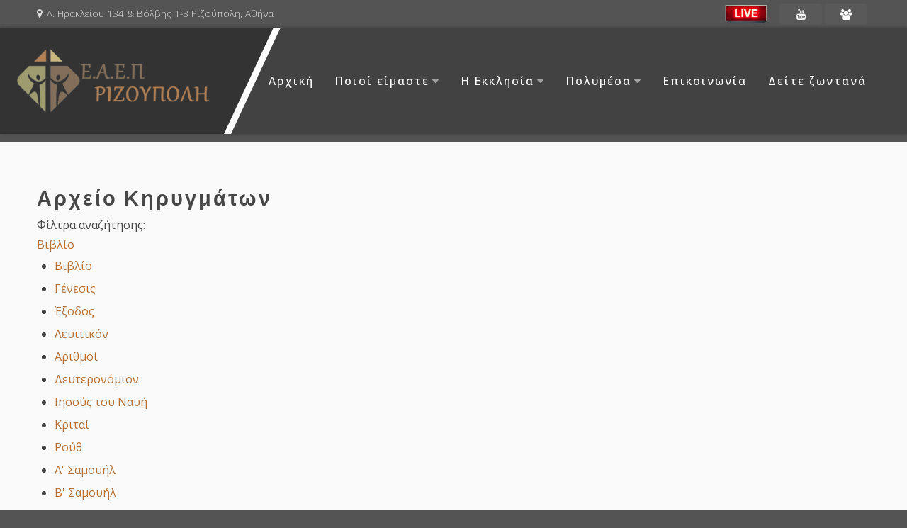

--- FILE ---
content_type: text/html; charset=utf-8
request_url: https://www.eaep-rizoupoli.gr/polymesa/sermons/%EF%BF%BD%EF%BF%BD%EF%BF%BD%EF%BF%BD%EF%BF%BD%EF%BF%BD%EF%BF%BD%EF%BF%BD%EF%BF%BD%EF%BF%BD%EF%BF%BD%EF%BF%BD%EF%BF%BD%EF%BF%BD%EF%BF%BD%EF%BF%BD%EF%BF%BD%EF%BF%BD%EF%BF%BD%EF%BF%BD%EF%BF%BD%EF%BF%BD%EF%BF%BD%EF%BF%BD%EF%BF%BD%EF%BF%BD%EF%BF%BD%EF%BF%BD%EF%BF%BD%EF%BF%BD%EF%BF%BD%EF%BF%BD%EF%BF%BD%EF%BF%BD%EF%BF%BD%EF%BF%BD%EF%BF%BD%EF%BF%BD%EF%BF%BD%EF%BF%BD%EF%BF%BD%EF%BF%BD%EF%BF%BD%EF%BF%BD%EF%BF%BD%EF%BF%BD%EF%BF%BD%EF%BF%BD%EF%BF%BD%EF%BF%BD%EF%BF%BD%EF%BF%BD%EF%BF%BD%EF%BF%BD%EF%BF%BD%EF%BF%BD%EF%BF%BD%EF%BF%BD%EF%BF%BD%EF%BF%BD%EF%BF%BD%EF%BF%BD%EF%BF%BD%EF%BF%BD%EF%BF%BD%EF%BF%BD%EF%BF%BD%EF%BF%BD%EF%BF%BD%EF%BF%BD%EF%BF%BD%EF%BF%BD%EF%BF%BD%EF%BF%BD%EF%BF%BD%EF%BF%BD%EF%BF%BD%EF%BF%BD%EF%BF%BD%EF%BF%BD%EF%BF%BD%EF%BF%BD%EF%BF%BD%EF%BF%BD%EF%BF%BD%EF%BF%BD%EF%BF%BD%EF%BF%BD%EF%BF%BD%EF%BF%BD%EF%BF%BD%EF%BF%BD%EF%BF%BD%EF%BF%BD%EF%BF%BD%EF%BF%BD%EF%BF%BD%EF%BF%BD%EF%BF%BD%EF%BF%BD%EF%BF%BD%EF%BF%BD%EF%BF%BD%EF%BF%BD%EF%BF%BD%EF%BF%BD%EF%BF%BD%EF%BF%BD%EF%BF%BD%EF%BF%BD%EF%BF%BD%EF%BF%BD%EF%BF%BD%EF%BF%BD%EF%BF%BD%EF%BF%BD%EF%BF%BD%EF%BF%BD%EF%BF%BD%EF%BF%BD%EF%BF%BD%EF%BF%BD%EF%BF%BD%EF%BF%BD%EF%BF%BD%EF%BF%BD%EF%BF%BD%EF%BF%BD%EF%BF%BD%EF%BF%BD%EF%BF%BD%EF%BF%BD%EF%BF%BD%EF%BF%BD%EF%BF%BD%EF%BF%BD%EF%BF%BD%EF%BF%BD%EF%BF%BD%EF%BF%BD%EF%BF%BD%EF%BF%BD%EF%BF%BD%EF%BF%BD%EF%BF%BD%EF%BF%BD%EF%BF%BD%EF%BF%BD%EF%BF%BD%EF%BF%BD%EF%BF%BD%EF%BF%BD%EF%BF%BD%EF%BF%BD%EF%BF%BD%EF%BF%BD%EF%BF%BD%EF%BF%BD%EF%BF%BD%EF%BF%BD%EF%BF%BD%EF%BF%BD%EF%BF%BD%EF%BF%BD%EF%BF%BD%EF%BF%BD%EF%BF%BD%EF%BF%BD%EF%BF%BD%EF%BF%BD%EF%BF%BD%EF%BF%BD%EF%BF%BD%EF%BF%BD%EF%BF%BD%EF%BF%BD%EF%BF%BD%EF%BF%BD%EF%BF%BD%EF%BF%BD%EF%BF%BD%EF%BF%BD%EF%BF%BD%EF%BF%BD%EF%BF%BD%EF%BF%BD%EF%BF%BD%EF%BF%BD%EF%BF%BD%EF%BF%BD%EF%BF%BD%EF%BF%BD%EF%BF%BD%EF%BF%BD%EF%BF%BD%EF%BF%BD%EF%BF%BD%EF%BF%BD%EF%BF%BD%EF%BF%BD%EF%BF%BD%EF%BF%BD%EF%BF%BD%EF%BF%BD%EF%BF%BD%EF%BF%BD%EF%BF%BD%EF%BF%BD%EF%BF%BD%EF%BF%BD%EF%BF%BD%EF%BF%BD%EF%BF%BD%EF%BF%BD%EF%BF%BD%EF%BF%BD%EF%BF%BD%EF%BF%BD%EF%BF%BD%EF%BF%BD%EF%BF%BD%EF%BF%BD%EF%BF%BD%EF%BF%BD%EF%BF%BD%EF%BF%BD%EF%BF%BD%EF%BF%BD%EF%BF%BD%EF%BF%BD%EF%BF%BD%EF%BF%BD%EF%BF%BD%EF%BF%BD%EF%BF%BD%EF%BF%BD%EF%BF%BD%EF%BF%BD%EF%BF%BD%EF%BF%BD%EF%BF%BD%EF%BF%BD%EF%BF%BD%EF%BF%BD%EF%BF%BD%EF%BF%BD%EF%BF%BD%EF%BF%BD%EF%BF%BD%EF%BF%BD%EF%BF%BD%EF%BF%BD%EF%BF%BD%EF%BF%BD%EF%BF%BD%EF%BF%BD%EF%BF%BD%EF%BF%BD%EF%BF%BD%EF%BF%BD%EF%BF%BD%EF%BF%BD%EF%BF%BD%EF%BF%BD%EF%BF%BD%EF%BF%BD%EF%BF%BD%EF%BF%BD%EF%BF%BD%EF%BF%BD%EF%BF%BD%EF%BF%BD%EF%BF%BD%EF%BF%BD%EF%BF%BD%EF%BF%BD%EF%BF%BD%EF%BF%BD%EF%BF%BD%EF%BF%BD%EF%BF%BD%EF%BF%BD%EF%BF%BD%EF%BF%BD%EF%BF%BD%EF%BF%BD%EF%BF%BD%EF%BF%BD%EF%BF%BD%EF%BF%BD%EF%BF%BD%EF%BF%BD%EF%BF%BD%EF%BF%BD%EF%BF%BD%EF%BF%BD%EF%BF%BD%EF%BF%BD%EF%BF%BD%EF%BF%BD%EF%BF%BD%EF%BF%BD%EF%BF%BD%EF%BF%BD%EF%BF%BD%EF%BF%BD%EF%BF%BD%EF%BF%BD%EF%BF%BD%EF%BF%BD%EF%BF%BD%EF%BF%BD%EF%BF%BD%EF%BF%BD%EF%BF%BD%EF%BF%BD%EF%BF%BD%EF%BF%BD%EF%BF%BD%EF%BF%BD%EF%BF%BD%EF%BF%BD%EF%BF%BD%EF%BF%BD%EF%BF%BD%EF%BF%BD%EF%BF%BD%EF%BF%BD%EF%BF%BD%EF%BF%BD%EF%BF%BD%EF%BF%BD%EF%BF%BD%EF%BF%BD%EF%BF%BD%EF%BF%BD%EF%BF%BD%EF%BF%BD%EF%BF%BD%EF%BF%BD%EF%BF%BD%EF%BF%BD%EF%BF%BD%EF%BF%BD%EF%BF%BD%EF%BF%BD%EF%BF%BD%EF%BF%BD%EF%BF%BD%EF%BF%BD%EF%BF%BD%EF%BF%BD%EF%BF%BD%EF%BF%BD%EF%BF%BD%EF%BF%BD%EF%BF%BD%EF%BF%BD%EF%BF%BD%EF%BF%BD%EF%BF%BD%EF%BF%BD%EF%BF%BD%EF%BF%BD%EF%BF%BD%EF%BF%BD%EF%BF%BD%EF%BF%BD%EF%BF%BD%EF%BF%BD%EF%BF%BD%EF%BF%BD%EF%BF%BD%EF%BF%BD%EF%BF%BD%EF%BF%BD%EF%BF%BD%EF%BF%BD%EF%BF%BD%EF%BF%BD%EF%BF%BD%EF%BF%BD%EF%BF%BD%EF%BF%BD%EF%BF%BD%EF%BF%BD%EF%BF%BD%EF%BF%BD%EF%BF%BD%EF%BF%BD%EF%BF%BD%EF%BF%BD%EF%BF%BD%EF%BF%BD%EF%BF%BD%EF%BF%BD%EF%BF%BD%EF%BF%BD%EF%BF%BD%EF%BF%BD%EF%BF%BD%EF%BF%BD%EF%BF%BD%EF%BF%BD%EF%BF%BD%EF%BF%BD%EF%BF%BD%EF%BF%BD%EF%BF%BD%EF%BF%BD%EF%BF%BD%EF%BF%BD%EF%BF%BD%EF%BF%BD%EF%BF%BD%EF%BF%BD%EF%BF%BD%EF%BF%BD%EF%BF%BD%EF%BF%BD%EF%BF%BD%EF%BF%BD%EF%BF%BD%EF%BF%BD%EF%BF%BD%EF%BF%BD%EF%BF%BD%EF%BF%BD%EF%BF%BD%EF%BF%BD%EF%BF%BD%EF%BF%BD/%EF%BF%BD%EF%BF%BD%EF%BF%BD%EF%BF%BD%EF%BF%BD%EF%BF%BD%EF%BF%BD%EF%BF%BD%EF%BF%BD%EF%BF%BD%EF%BF%BD%EF%BF%BD%EF%BF%BD%EF%BF%BD%EF%BF%BD%EF%BF%BD%EF%BF%BD%EF%BF%BD%EF%BF%BD%EF%BF%BD%EF%BF%BD%EF%BF%BD%EF%BF%BD%EF%BF%BD%EF%BF%BD%EF%BF%BD%EF%BF%BD%EF%BF%BD%EF%BF%BD%EF%BF%BD%EF%BF%BD%EF%BF%BD%EF%BF%BD%EF%BF%BD%EF%BF%BD%EF%BF%BD%EF%BF%BD%EF%BF%BD%EF%BF%BD%EF%BF%BD%EF%BF%BD%EF%BF%BD%EF%BF%BD%EF%BF%BD%EF%BF%BD%EF%BF%BD%EF%BF%BD%EF%BF%BD%EF%BF%BD%EF%BF%BD%EF%BF%BD%EF%BF%BD%EF%BF%BD%EF%BF%BD%EF%BF%BD%EF%BF%BD%EF%BF%BD%EF%BF%BD%EF%BF%BD%EF%BF%BD%EF%BF%BD%EF%BF%BD%EF%BF%BD%EF%BF%BD%EF%BF%BD%EF%BF%BD%EF%BF%BD%EF%BF%BD%EF%BF%BD%EF%BF%BD%EF%BF%BD%EF%BF%BD%EF%BF%BD%EF%BF%BD%EF%BF%BD%EF%BF%BD%EF%BF%BD%EF%BF%BD%EF%BF%BD%EF%BF%BD%EF%BF%BD%EF%BF%BD%EF%BF%BD%EF%BF%BD%EF%BF%BD%EF%BF%BD%EF%BF%BD%EF%BF%BD%EF%BF%BD%EF%BF%BD%EF%BF%BD%EF%BF%BD%EF%BF%BD%EF%BF%BD%EF%BF%BD%EF%BF%BD%EF%BF%BD%EF%BF%BD%EF%BF%BD%EF%BF%BD%EF%BF%BD%EF%BF%BD%EF%BF%BD%EF%BF%BD%EF%BF%BD%EF%BF%BD%EF%BF%BD%EF%BF%BD%EF%BF%BD%EF%BF%BD%EF%BF%BD%EF%BF%BD%EF%BF%BD%EF%BF%BD%EF%BF%BD%EF%BF%BD%EF%BF%BD%EF%BF%BD%EF%BF%BD%EF%BF%BD%EF%BF%BD%EF%BF%BD%EF%BF%BD%EF%BF%BD%EF%BF%BD%EF%BF%BD%EF%BF%BD%EF%BF%BD%EF%BF%BD%EF%BF%BD%EF%BF%BD%EF%BF%BD%EF%BF%BD%EF%BF%BD%EF%BF%BD%EF%BF%BD%EF%BF%BD%EF%BF%BD%EF%BF%BD%EF%BF%BD%EF%BF%BD%EF%BF%BD%EF%BF%BD%EF%BF%BD%EF%BF%BD%EF%BF%BD%EF%BF%BD%EF%BF%BD%EF%BF%BD%EF%BF%BD%EF%BF%BD%EF%BF%BD%EF%BF%BD%EF%BF%BD%EF%BF%BD%EF%BF%BD%EF%BF%BD%EF%BF%BD%EF%BF%BD%EF%BF%BD%EF%BF%BD%EF%BF%BD%EF%BF%BD%EF%BF%BD%EF%BF%BD%EF%BF%BD%EF%BF%BD%EF%BF%BD%EF%BF%BD%EF%BF%BD%EF%BF%BD%EF%BF%BD%EF%BF%BD%EF%BF%BD%EF%BF%BD%EF%BF%BD%EF%BF%BD%EF%BF%BD%EF%BF%BD%EF%BF%BD%EF%BF%BD%EF%BF%BD%EF%BF%BD%EF%BF%BD%EF%BF%BD%EF%BF%BD%EF%BF%BD%EF%BF%BD%EF%BF%BD%EF%BF%BD%EF%BF%BD%EF%BF%BD%EF%BF%BD%EF%BF%BD%EF%BF%BD%EF%BF%BD%EF%BF%BD%EF%BF%BD%EF%BF%BD%EF%BF%BD%EF%BF%BD%EF%BF%BD%EF%BF%BD%EF%BF%BD%EF%BF%BD%EF%BF%BD%EF%BF%BD%EF%BF%BD%EF%BF%BD%EF%BF%BD%EF%BF%BD%EF%BF%BD%EF%BF%BD%EF%BF%BD%EF%BF%BD%EF%BF%BD%EF%BF%BD%EF%BF%BD%EF%BF%BD%EF%BF%BD%EF%BF%BD%EF%BF%BD%EF%BF%BD%EF%BF%BD%EF%BF%BD%EF%BF%BD%EF%BF%BD%EF%BF%BD%EF%BF%BD%EF%BF%BD%EF%BF%BD%EF%BF%BD%EF%BF%BD%EF%BF%BD%EF%BF%BD%EF%BF%BD%EF%BF%BD%EF%BF%BD%EF%BF%BD%EF%BF%BD%EF%BF%BD%EF%BF%BD%EF%BF%BD%EF%BF%BD%EF%BF%BD%EF%BF%BD%EF%BF%BD%EF%BF%BD%EF%BF%BD%EF%BF%BD%EF%BF%BD%EF%BF%BD%EF%BF%BD%EF%BF%BD%EF%BF%BD%EF%BF%BD%EF%BF%BD%EF%BF%BD%EF%BF%BD%EF%BF%BD%EF%BF%BD%EF%BF%BD%EF%BF%BD%EF%BF%BD%EF%BF%BD%EF%BF%BD%EF%BF%BD%EF%BF%BD%EF%BF%BD%EF%BF%BD%EF%BF%BD%EF%BF%BD%EF%BF%BD%EF%BF%BD%EF%BF%BD%EF%BF%BD%EF%BF%BD%EF%BF%BD%EF%BF%BD%EF%BF%BD%EF%BF%BD%EF%BF%BD%EF%BF%BD%EF%BF%BD%EF%BF%BD%EF%BF%BD%EF%BF%BD%EF%BF%BD%EF%BF%BD%EF%BF%BD%EF%BF%BD%EF%BF%BD%EF%BF%BD%EF%BF%BD%EF%BF%BD%EF%BF%BD%EF%BF%BD%EF%BF%BD%EF%BF%BD%EF%BF%BD%EF%BF%BD%EF%BF%BD%EF%BF%BD%EF%BF%BD%EF%BF%BD%EF%BF%BD%EF%BF%BD%EF%BF%BD%EF%BF%BD%EF%BF%BD%EF%BF%BD%EF%BF%BD%EF%BF%BD%EF%BF%BD%EF%BF%BD%EF%BF%BD%EF%BF%BD%EF%BF%BD%EF%BF%BD%EF%BF%BD%EF%BF%BD%EF%BF%BD%EF%BF%BD%EF%BF%BD%EF%BF%BD%EF%BF%BD%EF%BF%BD%EF%BF%BD%EF%BF%BD%EF%BF%BD%EF%BF%BD%EF%BF%BD%EF%BF%BD%EF%BF%BD%EF%BF%BD%EF%BF%BD%EF%BF%BD%EF%BF%BD%EF%BF%BD%EF%BF%BD%EF%BF%BD%EF%BF%BD%EF%BF%BD%EF%BF%BD%EF%BF%BD%EF%BF%BD%EF%BF%BD%EF%BF%BD%EF%BF%BD%EF%BF%BD%EF%BF%BD%EF%BF%BD%EF%BF%BD%EF%BF%BD%EF%BF%BD%EF%BF%BD%EF%BF%BD%EF%BF%BD%EF%BF%BD%EF%BF%BD%EF%BF%BD%EF%BF%BD%EF%BF%BD%EF%BF%BD%EF%BF%BD%EF%BF%BD%EF%BF%BD%EF%BF%BD%EF%BF%BD%EF%BF%BD%EF%BF%BD%EF%BF%BD%EF%BF%BD%EF%BF%BD%EF%BF%BD%EF%BF%BD%EF%BF%BD%EF%BF%BD%EF%BF%BD%EF%BF%BD%EF%BF%BD%EF%BF%BD%EF%BF%BD%EF%BF%BD%EF%BF%BD%EF%BF%BD%EF%BF%BD%EF%BF%BD%EF%BF%BD%EF%BF%BD%EF%BF%BD%EF%BF%BD%EF%BF%BD%EF%BF%BD%EF%BF%BD%EF%BF%BD%EF%BF%BD%EF%BF%BD%EF%BF%BD%EF%BF%BD%EF%BF%BD%EF%BF%BD%EF%BF%BD%EF%BF%BD%EF%BF%BD%EF%BF%BD%EF%BF%BD%EF%BF%BD%EF%BF%BD%EF%BF%BD%EF%BF%BD%EF%BF%BD%EF%BF%BD%EF%BF%BD%EF%BF%BD%EF%BF%BD%EF%BF%BD%EF%BF%BD%EF%BF%BD%EF%BF%BD%EF%BF%BD%EF%BF%BD%EF%BF%BD%EF%BF%BD%EF%BF%BD%EF%BF%BD%EF%BF%BD%EF%BF%BD%EF%BF%BD%EF%BF%BD%EF%BF%BD%EF%BF%BD/33?checkvar=634&start=120
body_size: 15907
content:
<!DOCTYPE html>
<html xmlns="http://www.w3.org/1999/xhtml" xml:lang="el-gr" lang="el-gr" >
<head>
<meta charset="utf-8" />
	<base href="https://www.eaep-rizoupoli.gr/polymesa/sermons/%EF%BF%BD%EF%BF%BD%EF%BF%BD%EF%BF%BD%EF%BF%BD%EF%BF%BD%EF%BF%BD%EF%BF%BD%EF%BF%BD%EF%BF%BD%EF%BF%BD%EF%BF%BD%EF%BF%BD%EF%BF%BD%EF%BF%BD%EF%BF%BD%EF%BF%BD%EF%BF%BD%EF%BF%BD%EF%BF%BD%EF%BF%BD%EF%BF%BD%EF%BF%BD%EF%BF%BD%EF%BF%BD%EF%BF%BD%EF%BF%BD%EF%BF%BD%EF%BF%BD%EF%BF%BD%EF%BF%BD%EF%BF%BD%EF%BF%BD%EF%BF%BD%EF%BF%BD%EF%BF%BD%EF%BF%BD%EF%BF%BD%EF%BF%BD%EF%BF%BD%EF%BF%BD%EF%BF%BD%EF%BF%BD%EF%BF%BD%EF%BF%BD%EF%BF%BD%EF%BF%BD%EF%BF%BD%EF%BF%BD%EF%BF%BD%EF%BF%BD%EF%BF%BD%EF%BF%BD%EF%BF%BD%EF%BF%BD%EF%BF%BD%EF%BF%BD%EF%BF%BD%EF%BF%BD%EF%BF%BD%EF%BF%BD%EF%BF%BD%EF%BF%BD%EF%BF%BD%EF%BF%BD%EF%BF%BD%EF%BF%BD%EF%BF%BD%EF%BF%BD%EF%BF%BD%EF%BF%BD%EF%BF%BD%EF%BF%BD%EF%BF%BD%EF%BF%BD%EF%BF%BD%EF%BF%BD%EF%BF%BD%EF%BF%BD%EF%BF%BD%EF%BF%BD%EF%BF%BD%EF%BF%BD%EF%BF%BD%EF%BF%BD%EF%BF%BD%EF%BF%BD%EF%BF%BD%EF%BF%BD%EF%BF%BD%EF%BF%BD%EF%BF%BD%EF%BF%BD%EF%BF%BD%EF%BF%BD%EF%BF%BD%EF%BF%BD%EF%BF%BD%EF%BF%BD%EF%BF%BD%EF%BF%BD%EF%BF%BD%EF%BF%BD%EF%BF%BD%EF%BF%BD%EF%BF%BD%EF%BF%BD%EF%BF%BD%EF%BF%BD%EF%BF%BD%EF%BF%BD%EF%BF%BD%EF%BF%BD%EF%BF%BD%EF%BF%BD%EF%BF%BD%EF%BF%BD%EF%BF%BD%EF%BF%BD%EF%BF%BD%EF%BF%BD%EF%BF%BD%EF%BF%BD%EF%BF%BD%EF%BF%BD%EF%BF%BD%EF%BF%BD%EF%BF%BD%EF%BF%BD%EF%BF%BD%EF%BF%BD%EF%BF%BD%EF%BF%BD%EF%BF%BD%EF%BF%BD%EF%BF%BD%EF%BF%BD%EF%BF%BD%EF%BF%BD%EF%BF%BD%EF%BF%BD%EF%BF%BD%EF%BF%BD%EF%BF%BD%EF%BF%BD%EF%BF%BD%EF%BF%BD%EF%BF%BD%EF%BF%BD%EF%BF%BD%EF%BF%BD%EF%BF%BD%EF%BF%BD%EF%BF%BD%EF%BF%BD%EF%BF%BD%EF%BF%BD%EF%BF%BD%EF%BF%BD%EF%BF%BD%EF%BF%BD%EF%BF%BD%EF%BF%BD%EF%BF%BD%EF%BF%BD%EF%BF%BD%EF%BF%BD%EF%BF%BD%EF%BF%BD%EF%BF%BD%EF%BF%BD%EF%BF%BD%EF%BF%BD%EF%BF%BD%EF%BF%BD%EF%BF%BD%EF%BF%BD%EF%BF%BD%EF%BF%BD%EF%BF%BD%EF%BF%BD%EF%BF%BD%EF%BF%BD%EF%BF%BD%EF%BF%BD%EF%BF%BD%EF%BF%BD%EF%BF%BD%EF%BF%BD%EF%BF%BD%EF%BF%BD%EF%BF%BD%EF%BF%BD%EF%BF%BD%EF%BF%BD%EF%BF%BD%EF%BF%BD%EF%BF%BD%EF%BF%BD%EF%BF%BD%EF%BF%BD%EF%BF%BD%EF%BF%BD%EF%BF%BD%EF%BF%BD%EF%BF%BD%EF%BF%BD%EF%BF%BD%EF%BF%BD%EF%BF%BD%EF%BF%BD%EF%BF%BD%EF%BF%BD%EF%BF%BD%EF%BF%BD%EF%BF%BD%EF%BF%BD%EF%BF%BD%EF%BF%BD%EF%BF%BD%EF%BF%BD%EF%BF%BD%EF%BF%BD%EF%BF%BD%EF%BF%BD%EF%BF%BD%EF%BF%BD%EF%BF%BD%EF%BF%BD%EF%BF%BD%EF%BF%BD%EF%BF%BD%EF%BF%BD%EF%BF%BD%EF%BF%BD%EF%BF%BD%EF%BF%BD%EF%BF%BD%EF%BF%BD%EF%BF%BD%EF%BF%BD%EF%BF%BD%EF%BF%BD%EF%BF%BD%EF%BF%BD%EF%BF%BD%EF%BF%BD%EF%BF%BD%EF%BF%BD%EF%BF%BD%EF%BF%BD%EF%BF%BD%EF%BF%BD%EF%BF%BD%EF%BF%BD%EF%BF%BD%EF%BF%BD%EF%BF%BD%EF%BF%BD%EF%BF%BD%EF%BF%BD%EF%BF%BD%EF%BF%BD%EF%BF%BD%EF%BF%BD%EF%BF%BD%EF%BF%BD%EF%BF%BD%EF%BF%BD%EF%BF%BD%EF%BF%BD%EF%BF%BD%EF%BF%BD%EF%BF%BD%EF%BF%BD%EF%BF%BD%EF%BF%BD%EF%BF%BD%EF%BF%BD%EF%BF%BD%EF%BF%BD%EF%BF%BD%EF%BF%BD%EF%BF%BD%EF%BF%BD%EF%BF%BD%EF%BF%BD%EF%BF%BD%EF%BF%BD%EF%BF%BD%EF%BF%BD%EF%BF%BD%EF%BF%BD%EF%BF%BD%EF%BF%BD%EF%BF%BD%EF%BF%BD%EF%BF%BD%EF%BF%BD%EF%BF%BD%EF%BF%BD%EF%BF%BD%EF%BF%BD%EF%BF%BD%EF%BF%BD%EF%BF%BD%EF%BF%BD%EF%BF%BD%EF%BF%BD%EF%BF%BD%EF%BF%BD%EF%BF%BD%EF%BF%BD%EF%BF%BD%EF%BF%BD%EF%BF%BD%EF%BF%BD%EF%BF%BD%EF%BF%BD%EF%BF%BD%EF%BF%BD%EF%BF%BD%EF%BF%BD%EF%BF%BD%EF%BF%BD%EF%BF%BD%EF%BF%BD%EF%BF%BD%EF%BF%BD%EF%BF%BD%EF%BF%BD%EF%BF%BD%EF%BF%BD%EF%BF%BD%EF%BF%BD%EF%BF%BD%EF%BF%BD%EF%BF%BD%EF%BF%BD%EF%BF%BD%EF%BF%BD%EF%BF%BD%EF%BF%BD%EF%BF%BD%EF%BF%BD%EF%BF%BD%EF%BF%BD%EF%BF%BD%EF%BF%BD%EF%BF%BD%EF%BF%BD%EF%BF%BD%EF%BF%BD%EF%BF%BD%EF%BF%BD%EF%BF%BD%EF%BF%BD%EF%BF%BD%EF%BF%BD%EF%BF%BD%EF%BF%BD%EF%BF%BD%EF%BF%BD%EF%BF%BD%EF%BF%BD%EF%BF%BD%EF%BF%BD%EF%BF%BD%EF%BF%BD%EF%BF%BD%EF%BF%BD%EF%BF%BD%EF%BF%BD%EF%BF%BD%EF%BF%BD%EF%BF%BD%EF%BF%BD%EF%BF%BD%EF%BF%BD%EF%BF%BD%EF%BF%BD%EF%BF%BD%EF%BF%BD%EF%BF%BD%EF%BF%BD%EF%BF%BD%EF%BF%BD%EF%BF%BD%EF%BF%BD%EF%BF%BD%EF%BF%BD%EF%BF%BD%EF%BF%BD%EF%BF%BD%EF%BF%BD%EF%BF%BD%EF%BF%BD%EF%BF%BD%EF%BF%BD%EF%BF%BD%EF%BF%BD%EF%BF%BD%EF%BF%BD%EF%BF%BD%EF%BF%BD%EF%BF%BD%EF%BF%BD%EF%BF%BD%EF%BF%BD%EF%BF%BD%EF%BF%BD%EF%BF%BD%EF%BF%BD%EF%BF%BD%EF%BF%BD%EF%BF%BD%EF%BF%BD%EF%BF%BD%EF%BF%BD%EF%BF%BD%EF%BF%BD%EF%BF%BD%EF%BF%BD%EF%BF%BD%EF%BF%BD%EF%BF%BD%EF%BF%BD%EF%BF%BD%EF%BF%BD%EF%BF%BD%EF%BF%BD%EF%BF%BD/%EF%BF%BD%EF%BF%BD%EF%BF%BD%EF%BF%BD%EF%BF%BD%EF%BF%BD%EF%BF%BD%EF%BF%BD%EF%BF%BD%EF%BF%BD%EF%BF%BD%EF%BF%BD%EF%BF%BD%EF%BF%BD%EF%BF%BD%EF%BF%BD%EF%BF%BD%EF%BF%BD%EF%BF%BD%EF%BF%BD%EF%BF%BD%EF%BF%BD%EF%BF%BD%EF%BF%BD%EF%BF%BD%EF%BF%BD%EF%BF%BD%EF%BF%BD%EF%BF%BD%EF%BF%BD%EF%BF%BD%EF%BF%BD%EF%BF%BD%EF%BF%BD%EF%BF%BD%EF%BF%BD%EF%BF%BD%EF%BF%BD%EF%BF%BD%EF%BF%BD%EF%BF%BD%EF%BF%BD%EF%BF%BD%EF%BF%BD%EF%BF%BD%EF%BF%BD%EF%BF%BD%EF%BF%BD%EF%BF%BD%EF%BF%BD%EF%BF%BD%EF%BF%BD%EF%BF%BD%EF%BF%BD%EF%BF%BD%EF%BF%BD%EF%BF%BD%EF%BF%BD%EF%BF%BD%EF%BF%BD%EF%BF%BD%EF%BF%BD%EF%BF%BD%EF%BF%BD%EF%BF%BD%EF%BF%BD%EF%BF%BD%EF%BF%BD%EF%BF%BD%EF%BF%BD%EF%BF%BD%EF%BF%BD%EF%BF%BD%EF%BF%BD%EF%BF%BD%EF%BF%BD%EF%BF%BD%EF%BF%BD%EF%BF%BD%EF%BF%BD%EF%BF%BD%EF%BF%BD%EF%BF%BD%EF%BF%BD%EF%BF%BD%EF%BF%BD%EF%BF%BD%EF%BF%BD%EF%BF%BD%EF%BF%BD%EF%BF%BD%EF%BF%BD%EF%BF%BD%EF%BF%BD%EF%BF%BD%EF%BF%BD%EF%BF%BD%EF%BF%BD%EF%BF%BD%EF%BF%BD%EF%BF%BD%EF%BF%BD%EF%BF%BD%EF%BF%BD%EF%BF%BD%EF%BF%BD%EF%BF%BD%EF%BF%BD%EF%BF%BD%EF%BF%BD%EF%BF%BD%EF%BF%BD%EF%BF%BD%EF%BF%BD%EF%BF%BD%EF%BF%BD%EF%BF%BD%EF%BF%BD%EF%BF%BD%EF%BF%BD%EF%BF%BD%EF%BF%BD%EF%BF%BD%EF%BF%BD%EF%BF%BD%EF%BF%BD%EF%BF%BD%EF%BF%BD%EF%BF%BD%EF%BF%BD%EF%BF%BD%EF%BF%BD%EF%BF%BD%EF%BF%BD%EF%BF%BD%EF%BF%BD%EF%BF%BD%EF%BF%BD%EF%BF%BD%EF%BF%BD%EF%BF%BD%EF%BF%BD%EF%BF%BD%EF%BF%BD%EF%BF%BD%EF%BF%BD%EF%BF%BD%EF%BF%BD%EF%BF%BD%EF%BF%BD%EF%BF%BD%EF%BF%BD%EF%BF%BD%EF%BF%BD%EF%BF%BD%EF%BF%BD%EF%BF%BD%EF%BF%BD%EF%BF%BD%EF%BF%BD%EF%BF%BD%EF%BF%BD%EF%BF%BD%EF%BF%BD%EF%BF%BD%EF%BF%BD%EF%BF%BD%EF%BF%BD%EF%BF%BD%EF%BF%BD%EF%BF%BD%EF%BF%BD%EF%BF%BD%EF%BF%BD%EF%BF%BD%EF%BF%BD%EF%BF%BD%EF%BF%BD%EF%BF%BD%EF%BF%BD%EF%BF%BD%EF%BF%BD%EF%BF%BD%EF%BF%BD%EF%BF%BD%EF%BF%BD%EF%BF%BD%EF%BF%BD%EF%BF%BD%EF%BF%BD%EF%BF%BD%EF%BF%BD%EF%BF%BD%EF%BF%BD%EF%BF%BD%EF%BF%BD%EF%BF%BD%EF%BF%BD%EF%BF%BD%EF%BF%BD%EF%BF%BD%EF%BF%BD%EF%BF%BD%EF%BF%BD%EF%BF%BD%EF%BF%BD%EF%BF%BD%EF%BF%BD%EF%BF%BD%EF%BF%BD%EF%BF%BD%EF%BF%BD%EF%BF%BD%EF%BF%BD%EF%BF%BD%EF%BF%BD%EF%BF%BD%EF%BF%BD%EF%BF%BD%EF%BF%BD%EF%BF%BD%EF%BF%BD%EF%BF%BD%EF%BF%BD%EF%BF%BD%EF%BF%BD%EF%BF%BD%EF%BF%BD%EF%BF%BD%EF%BF%BD%EF%BF%BD%EF%BF%BD%EF%BF%BD%EF%BF%BD%EF%BF%BD%EF%BF%BD%EF%BF%BD%EF%BF%BD%EF%BF%BD%EF%BF%BD%EF%BF%BD%EF%BF%BD%EF%BF%BD%EF%BF%BD%EF%BF%BD%EF%BF%BD%EF%BF%BD%EF%BF%BD%EF%BF%BD%EF%BF%BD%EF%BF%BD%EF%BF%BD%EF%BF%BD%EF%BF%BD%EF%BF%BD%EF%BF%BD%EF%BF%BD%EF%BF%BD%EF%BF%BD%EF%BF%BD%EF%BF%BD%EF%BF%BD%EF%BF%BD%EF%BF%BD%EF%BF%BD%EF%BF%BD%EF%BF%BD%EF%BF%BD%EF%BF%BD%EF%BF%BD%EF%BF%BD%EF%BF%BD%EF%BF%BD%EF%BF%BD%EF%BF%BD%EF%BF%BD%EF%BF%BD%EF%BF%BD%EF%BF%BD%EF%BF%BD%EF%BF%BD%EF%BF%BD%EF%BF%BD%EF%BF%BD%EF%BF%BD%EF%BF%BD%EF%BF%BD%EF%BF%BD%EF%BF%BD%EF%BF%BD%EF%BF%BD%EF%BF%BD%EF%BF%BD%EF%BF%BD%EF%BF%BD%EF%BF%BD%EF%BF%BD%EF%BF%BD%EF%BF%BD%EF%BF%BD%EF%BF%BD%EF%BF%BD%EF%BF%BD%EF%BF%BD%EF%BF%BD%EF%BF%BD%EF%BF%BD%EF%BF%BD%EF%BF%BD%EF%BF%BD%EF%BF%BD%EF%BF%BD%EF%BF%BD%EF%BF%BD%EF%BF%BD%EF%BF%BD%EF%BF%BD%EF%BF%BD%EF%BF%BD%EF%BF%BD%EF%BF%BD%EF%BF%BD%EF%BF%BD%EF%BF%BD%EF%BF%BD%EF%BF%BD%EF%BF%BD%EF%BF%BD%EF%BF%BD%EF%BF%BD%EF%BF%BD%EF%BF%BD%EF%BF%BD%EF%BF%BD%EF%BF%BD%EF%BF%BD%EF%BF%BD%EF%BF%BD%EF%BF%BD%EF%BF%BD%EF%BF%BD%EF%BF%BD%EF%BF%BD%EF%BF%BD%EF%BF%BD%EF%BF%BD%EF%BF%BD%EF%BF%BD%EF%BF%BD%EF%BF%BD%EF%BF%BD%EF%BF%BD%EF%BF%BD%EF%BF%BD%EF%BF%BD%EF%BF%BD%EF%BF%BD%EF%BF%BD%EF%BF%BD%EF%BF%BD%EF%BF%BD%EF%BF%BD%EF%BF%BD%EF%BF%BD%EF%BF%BD%EF%BF%BD%EF%BF%BD%EF%BF%BD%EF%BF%BD%EF%BF%BD%EF%BF%BD%EF%BF%BD%EF%BF%BD%EF%BF%BD%EF%BF%BD%EF%BF%BD%EF%BF%BD%EF%BF%BD%EF%BF%BD%EF%BF%BD%EF%BF%BD%EF%BF%BD%EF%BF%BD%EF%BF%BD%EF%BF%BD%EF%BF%BD%EF%BF%BD%EF%BF%BD%EF%BF%BD%EF%BF%BD%EF%BF%BD%EF%BF%BD%EF%BF%BD%EF%BF%BD%EF%BF%BD%EF%BF%BD%EF%BF%BD%EF%BF%BD%EF%BF%BD%EF%BF%BD%EF%BF%BD%EF%BF%BD%EF%BF%BD%EF%BF%BD%EF%BF%BD%EF%BF%BD%EF%BF%BD%EF%BF%BD%EF%BF%BD%EF%BF%BD%EF%BF%BD%EF%BF%BD%EF%BF%BD%EF%BF%BD%EF%BF%BD%EF%BF%BD%EF%BF%BD%EF%BF%BD%EF%BF%BD%EF%BF%BD%EF%BF%BD%EF%BF%BD%EF%BF%BD%EF%BF%BD%EF%BF%BD%EF%BF%BD%EF%BF%BD%EF%BF%BD%EF%BF%BD%EF%BF%BD%EF%BF%BD%EF%BF%BD/33" />
	<meta name="keywords" content="Εκκλησία, Πεντηκοστή, εαεπ, ΕΑΕΠ, Ριζούπολη, ριζούπολη,Ελευθέρα Αποστολική" />
	<meta name="title" content="Κηρύγματα - Εκπομπές - Ελευθέρα αποστολική Εκκλησία Πεντηκοστής Ριζούπολης" />
	<meta name="description" content="Αρχείο κηρυγμάτων της εκκλησίας μας. Εκπομπές που έχουν γίνει στην εκκλησία της Ριζούπολης." />
	<meta name="generator" content="Joomla! - Open Source Content Management" />
	<title>Κηρύγματα - Εκπομπές - Ελευθέρα αποστολική Εκκλησία Πεντηκοστής Ριζούπολης</title>
	<link href="/templates/j51_juliet/favicon.ico" rel="shortcut icon" type="image/vnd.microsoft.icon" />
	<link href="/components/com_preachit/templates/seattle/css/preachit.css" rel="stylesheet" />
	<link href="/templates/j51_juliet/css/animate.css" rel="stylesheet" />
	<link href="/templates/j51_juliet/css/vegas.css" rel="stylesheet" />
	<link href="/templates/j51_juliet/css/font-awesome.css" rel="stylesheet" />
	<link href="/templates/j51_juliet/css/nexus.css" rel="stylesheet" />
	<link href="/templates/j51_juliet/css/responsive.css" rel="stylesheet" />
	<link href="/plugins/system/gdpr/assets/css/cookieconsent.min.css" rel="stylesheet" />
	<style>

body, .hornav ul ul, .hornav ul ul a, hr::before {
	color: #474747;
}
body, .hornav ul ul, .hornav ul ul a {
	font-family:Open Sans, Arial, Verdana, sans-serif;
	font-size: 16px;
}
#container_header {
	background-color: #545454;
}
.header_row {
	background-color: #424242;
}
.logo::after, .logo::before {
	background-color: #333333;
}
.logo::after {
	border-right: 10px solid rgba(255, 255, 255, 1);
}

a {
	color: #b67138;
}
.hornav > ul > li::before {
	background-color: #b67138;
}

h1 {
	font-family:Lato, Arial, Verdana, sans-serif; 
}

h2, 
h2 a:link, 
h2 a:visited {
	color: #292929;
	font-family:Open Sans, Arial, Verdana, sans-serif;
}

h3, 
.module h3, 
.module_menu h3, 
.btn, 
button {
	color: #b67138;
	font-family:Open Sans, Arial, Verdana, sans-serif;
}

h4 {
	font-family:Open Sans, Arial, Verdana, sans-serif;
	color: #b67138; 
}

.hornav, .btn, .button, button {
	font-family:Open Sans 
}

.wrapper960 {
	width: 1240px;
}

.logo {
	top: 0px;
	left: 0px;
}

.logo-text h1,
.logo-text h1 a {
	color: #ffffff;
	font-family:Oswald;
	font-size: 50px;
}
.logo p.site-slogan {
	color: #ffffff;
	font-size: 12px;
}

.hornav ul li a, 
.hornav > ul > .parent::after, 
.hornav .menu li [class^="fa-"]::before, 
.hornav .menu li [class*=" fa-"]::before {
	color: #ffffff;
}
.hornav > ul > li::before {
    background-color: #b67138;
}
.hornav ul ul li a {
	color: #000000;
}
.hornav ul ul {
	background-color: #f7f7f7;
}
.hornav ul ul:before {
	border-color: transparent transparent #f7f7f7 transparent;
}
.btn, button, .btn-group.open .btn.dropdown-toggle, .pager.pagenav a, .btn-primary:active,
.btn-primary.active, .btn-primary.disabled, .btn-primary[disabled], .btn:hover, .slidesjs-next.slidesjs-navigation, 
.slidesjs-previous.slidesjs-navigation,  .owl-theme .owl-nav [class*="owl-"], .owl-theme .owl-dots .owl-dot.active span, .owl-theme .owl-dots .owl-dot:hover span
.search .icon-search, .dropdown-toggle, .label-info[href], .badge-info[href], #mc-embedded-subscribe:hover, .tagspopular a:hover {
	background-color: #b67138;
	color: #fff;
}
.btn, .button, button, .item-title::after, .page-header::after {
	background-color: #b67138;
}
.btn:hover, .btn:focus, .btn:active, .btn.active, .btn.disabled, .btn[disabled], .readmore .btn:hover, .dropdown-toggle:hover, 
.search .icon-search:hover, .search .button:hover, .owl-theme .owl-nav [class*="owl-"]:hover {
	background-color: #8a5629 !important; color: #ffffff !important;
}
.nav-tabs > .active > a, 
.nav-tabs > .active > a:hover, 
.nav-tabs > .active > a:focus,
.j51news .newsimg {
	border-bottom-color: #b67138;
}
blockquote {
	border-color: #b67138;
}
.btn:hover, .button:hover, button:hover {
	border-color: #8a5629;
}
.owl-theme .owl-controls .owl-buttons div {
	background-color: #b67138 !important;
}
.tags .label-info[href] {
	background-color: transparent;
	color: #b67138;
}
.owl-theme .owl-controls .owl-buttons div {
	background-color: #b67138 !important;
}
body, #body_panel {background-color: #545454;}

.slicknav_menu, .slideout-menu {
	background: #141414
}
.slideout-toggle-open .fa-bars::before {
	color: #ffffff !important;
}
#container_main, .item-image.pull-none + .item-content {
	background-color: #fafafa;
}
#container_base {
	background-color: #262626;
}


	.hornav_row {
		background-color: rgba(,,, 0.95 );
	}
@media only screen and (max-width: 959px) {.primary-logo-image{display:none;} .mobile-logo-image{display:inline-block;}}
		@media only screen and (max-width: 1240px) {
			.module_block, .wrapper960  {
				width:100% !important;
			}
			.content_main {
				border-radius: 0;
			}
			.layerslideshow .NextArrow, .layerslideshow .PrevArrow {
				display: none !important;
			}
		}
		@media only screen and (max-width: 1140px) {
			.hornav {display:none !important;}
			.slicknav_menu, .slideout-toggle-open {display:block;}
			#container_header .wrapper960 {flex-wrap: wrap;}
			#socialmedia {margin-left: 0;}
		}
	@media only screen and ( max-width: 767px ) {.showcase {display:none;} .mobile_showcase {display:inline;}}#socialmedia ul li a {
    position: relative;
    display: block;
    width: 60px;
    height: 30px;
    opacity: 1;
    font-size: calc(30px * 0.5);
    text-align: center;
    line-height: 30px;
}
.item-title, .page-header {
    position: relative;
    padding: 0;
    text-transform: none;
    overflow-y: hidden;
}
.logo {
    top: 0px;
    left: -28px;
}
.hornav > ul > li > a {
    display: block;
    font-size: 0.98rem;
    font-weight: 500;
    line-height: 1rem;
    padding: 5px 5px;
    margin: 0 10px;
    text-rendering: optimizeLegibility;
    text-transform: none;
    letter-spacing: 2px;
    position: relative;
}
h1 {
    font-size: 1.8em;
    font-weight: 700;
    letter-spacing: 3px;
}
#piaudiocontainer .localhtmlplayer video, #piaudiocontainer .localhtmlplayer audio {
    background-color: #fafafa;
}@media only screen and (min-width: 768px) and (max-width: 959px) {}@media only screen and ( max-width: 767px ) {}@media only screen and (max-width: 440px) {}
    @media only screen and (max-width: 767px) {
        #main {
            display: flex;
            flex-direction: column;
        }
        .sidecol_a, .sidecol_b {
            order: 1;
        }
    }
    
#socialmedia ul li a [class^="fa-"]::before, 
#socialmedia ul li a [class*=" fa-"]::before {
    color: #ffffff;
}.social-Κατασκήνωση:hover {background-color: #aaaaaa;}
    #main {
        display: flex;
    }
    .sidecol_a {
        width: 22%;
    }
    .sidecol_b {
        width: 50%;
        order: 1;
    }
#container_bottom2_modules {background-color: #f2f2f2}#container_base1_modules {background-color: }@media only screen and ( max-width: 767px ) {#container_base1_modules {display:none;}}
    		div.cc-window, span.cc-cookie-settings-toggler{font-size:16px}div.cc-revoke{font-size:16px}div.cc-settings-label,span.cc-cookie-settings-toggle{font-size:14px}div.cc-window.cc-banner{padding:1em 1.8em}div.cc-window.cc-floating{padding:2em 1.8em}
	</style>
	<script type="application/json" class="joomla-script-options new">{"j51_template":{"scrolltoOffset":"-55"},"csrf.token":"dfd978b260e6bc8b1be5dc28624731bd","system.paths":{"root":"","base":""}}</script>
	<script src="/media/preachit/js/piselect.js"></script>
	<script src="/components/com_preachit/templates/seattle/js/seattle.js"></script>
	<script src="/media/jui/js/jquery.min.js?1dddb7e8f5778f6f7e2e9e50b800a7ba"></script>
	<script src="/media/jui/js/jquery-noconflict.js?1dddb7e8f5778f6f7e2e9e50b800a7ba"></script>
	<script src="/media/jui/js/jquery-migrate.min.js?1dddb7e8f5778f6f7e2e9e50b800a7ba"></script>
	<script src="/media/jui/js/bootstrap.min.js?1dddb7e8f5778f6f7e2e9e50b800a7ba"></script>
	<script src="/templates/j51_juliet/js/modernizr.custom.js"></script>
	<script src="/templates/j51_juliet/js/slideout.min.js" defer></script>
	<script src="/templates/j51_juliet/js/jquery.sticky.js"></script>
	<script src="/templates/j51_juliet/js/scripts.js"></script>
	<script src="/media/system/js/core.js?1dddb7e8f5778f6f7e2e9e50b800a7ba"></script>
	<script src="/plugins/system/gdpr/assets/js/cookieconsent.min.js" defer></script>
	<script src="/plugins/system/gdpr/assets/js/init.js" defer></script>
	<script>
jQuery(function($){ initTooltips(); $("body").on("subform-row-add", initTooltips); function initTooltips (event, container) { container = container || document;$(container).find(".hasTooltip").tooltip({"html": true,"container": "body"});} });
        jQuery(window).load(function() {

            var slideout = new Slideout({
                'panel': document.getElementById('body_panel'),
                'menu': document.getElementById('slideout'),
                'padding': -256,
                'tolerance': 70
            });

            document.querySelector('.slideout-toggle-open').addEventListener('click', function() {
                slideout.open();
            });
            document.querySelector('.slideout-toggle-close').addEventListener('click', function() {
                slideout.close();
            });

            // jQuery
            jQuery('.menu li:not(.parent) a').on('click', function() {
                slideout.close();
            });

            jQuery('.slideout-menu li.parent > a').on('click', function(){
                jQuery(this).removeAttr('href');
                var element = jQuery(this).parent('li');
                if (element.hasClass('open')) {
                    element.removeClass('open');
                    element.find('li').removeClass('open');
                    element.find('ul').slideUp();
                }
                else {
                    element.addClass('open');
                    element.children('ul').slideDown();
                    element.siblings('li').children('ul').slideUp();
                    element.siblings('li').removeClass('open');
                    element.siblings('li').find('li').removeClass('open');
                    element.siblings('li').find('ul').slideUp();
                }
            });
        });
    
    Modernizr.load({  
      test: Modernizr.touch,  
      yep : "", 
      nope: "/templates/j51_juliet/js/jquery.visible.js"  
    });

        jQuery(window).load(function(){
            jQuery(".header_main").sticky({ 
                topSpacing: 0
            });
        });
    var gdprConfigurationOptions = { complianceType: 'opt-in',
																			  disableFirstReload: 0,
																	  		  blockJoomlaSessionCookie: 1,
																			  blockExternalCookiesDomains: 0,
																			  allowedCookies: '',
																			  blockCookieDefine: 1,
																			  autoAcceptOnNextPage: 0,
																			  revokable: 1,
																			  lawByCountry: 0,
																			  checkboxLawByCountry: 0,
																			  dismissOnScroll: 0,
																			  dismissOnTimeout: 0,
																			  containerSelector: 'body',
																			  hideOnMobileDevices: 0,
																			  defaultClosedToolbar: 0,
																			  toolbarLayout: 'basic',
																			  toolbarTheme: 'block',
																			  revocableToolbarTheme: 'basic',
																			  toolbarPosition: 'bottom',
																			  revokePosition: 'revoke-top',
																			  toolbarPositionmentType: 1,
																			  popupBackground: '#000000',
																			  popupText: '#ffffff',
																			  popupLink: '#ffffff',
																			  buttonBackground: '#ffffff',
																			  buttonBorder: '#ffffff',
																			  buttonText: '#000000',
																			  highlightOpacity: '100',
																			  highlightBackground: '#333333',
																			  highlightBorder: '#ffffff',
																			  highlightText: '#ffffff',
																			  highlightDismissBackground: '#333333',
																		  	  highlightDismissBorder: '#ffffff',
																		 	  highlightDismissText: '#ffffff',
																			  hideRevokableButton: 0,
																			  hideRevokableButtonOnscroll: 0,
																			  customRevokableButton: 0,
																			  headerText: 'Ο ιστότοπος χρησιμοποιεί cookies!',
																			  messageText: 'Ο ιστότοπός μας χρησιμοποιεί cookies για να σας παρέχει μία καλύτερη εμπειρία πλοήγησης.',
																			  denyMessageEnabled: 0, 
																			  denyMessage: 'Έχετε επιλέξει να μην αποδέχεστε την χρήση cookies. Σας προτρέπουμε στην χρήση τους.',
																			  placeholderBlockedResources: 0, 
																	  		  placeholderBlockedResourcesText: 'You must accept cookies and reload the page to view this content',
																			  dismissText: 'Κατάλαβα!',
																			  allowText: 'Αποδοχή',
																			  denyText: 'Απόρριψη',
																			  cookiePolicyLinkText: 'Πολιτική cookies',
																			  cookiePolicyLink: 'https://www.eaep-rizoupoli.gr/politiki-aporritou',
																			  cookiePolicyRevocableTabText: 'Πολιτική cookies',
																			  privacyPolicyLinkText: 'Πολιτική απορρήτου',
																			  privacyPolicyLink: 'https://www.eaep-rizoupoli.gr/politiki-aporritou',
																			  toggleCookieSettings: 0,
																	  		  toggleCookieSettingsText: '<span class="cc-cookie-settings-toggle">Settings <span class="cc-cookie-settings-toggler">&#x25EE;</span></span>',
																			  showLinks: 1,
																			  blankLinks: '_blank',
																			  autoOpenPrivacyPolicy: 0,
																			  openAlwaysDeclined: 1,
																			  cookieSettingsLabel: 'Cookie settings:',
															  				  cookieSettingsDesc: 'Choose which kind of cookies you want to disable by clicking on the checkboxes. Click on a category name for more informations about used cookies.',
																			  cookieCategory1Enable: 0,
																			  cookieCategory1Name: 'Necessary',
																			  cookieCategory1Locked: 0,
																			  cookieCategory2Enable: 0,
																			  cookieCategory2Name: 'Preferences',
																			  cookieCategory2Locked: 0,
																			  cookieCategory3Enable: 0,
																			  cookieCategory3Name: 'Statistics',
																			  cookieCategory3Locked: 0,
																			  cookieCategory4Enable: 0,
																			  cookieCategory4Name: 'Marketing',
																			  cookieCategory4Locked: 0,
																			  alwaysReloadAfterCategoriesChange: 0,
																			  debugMode: 0
																		};var gdpr_ajax_livesite='https://www.eaep-rizoupoli.gr/';var gdpr_enable_log_cookie_consent=1;
	</script>
	<meta name="viewport" content="width=device-width, initial-scale=1, maximum-scale=5"/>

<link rel="stylesheet" href="//fonts.googleapis.com/css?family=Open+Sans:300,400,500&amp;&subset=latin" /> <link rel="stylesheet" href="//fonts.googleapis.com/css?family=Lato:300,400,500&amp;&subset=latin" /> <!-- Global site tag (gtag.js) - Google Analytics -->
<script async src="https://www.googletagmanager.com/gtag/js?id=UA-84697323-1"></script>
<script>
  window.dataLayer = window.dataLayer || [];
  function gtag(){dataLayer.push(arguments);}
  gtag('js', new Date());

  gtag('config', 'UA-84697323-1');
</script></head>
<body class="site com_preachit view-studylist no-layout no-task itemid-634 ">
		<div id="slideout" style="display:none;">
		<a class="slideout-toggle-close"><i class="fa fa-bars" aria-hidden="true"></i></a>
				        
<ul class="menu">
<li class="item-464"><a href="/" >Αρχική</a></li><li class="item-507 deeper parent"><a >
Ποιοί είμαστε<span class="parent-indicator" aria-hidden="true"></span></a>
<ul><li class="item-519"><a href="/poioi-eimaste/what-we-believe" >Τι πιστεύουμε</a></li><li class="item-531"><a href="/poioi-eimaste/our-history" >Η ιστορία μας</a></li></ul></li><li class="item-582 deeper parent"><a >
Η Εκκλησία<span class="parent-indicator" aria-hidden="true"></span></a>
<ul><li class="item-618"><a href="/i-ekklisia/neolaia" >Νεολαία</a></li><li class="item-619"><a href="/i-ekklisia/kyriako-sxoleio" >Κυριακό Σχολείο</a></li><li class="item-620 deeper parent"><a href="/" >Δραστηριότητες</a><ul><li class="item-621"><a href="/i-ekklisia/drastiriotites/trapeza-trofimon" >Τράπεζα τροφίμων</a></li><li class="item-622"><a href="/i-ekklisia/drastiriotites/trapeza-agapis" >Τράπεζα αγάπης</a></li><li class="item-642"><a href="/camp" >Κατασκήνωση</a></li></ul></li><li class="item-623"><a href="/i-ekklisia/leitourgia-tis-eklisias" >Λειτουργία της εκκλησίας</a></li></ul></li><li class="item-482 active deeper parent"><a >
Πολυμέσα<span class="parent-indicator" aria-hidden="true"></span></a>
<ul><li class="item-634 current active"><a href="/polymesa/sermons" >Κηρύγματα - Εκπομπές</a></li><li class="item-635"><a href="/polymesa/kanali-youtube" >Κανάλι Youtube</a></li></ul></li><li class="item-523"><a href="/epikoinonia" >Επικοινωνία</a></li><li class="item-636"><a href="/watch-live" >Δείτε ζωντανά</a></li></ul>
			</div>
		<div id="body_panel">		<header id="container_header">
						<div class="header_top">
				<div class="wrapper960">
			        <div class="header-1">
			            
		<div class="module text-light hidden-phone">
			<div class="module_content">
			

<div class="custom"  >
	<p><i class="fa fa-map-marker">&nbsp;&nbsp;</i><a href="https://goo.gl/maps/xprAVT9So9v7w8p27" target="_blank" rel="noopener noreferrer">Λ. Ηρακλείου 134 &amp; Βόλβης 1-3 Ριζούπολη, Αθήνα</a></p></div>
			</div> 
		</div>
	
			        </div>
			        <div class="header-2">
			            
		<div class="module ">
			<div class="module_content">
			

<div class="custom"  >
	<p><a href="/watch-live"><img src="/images/banners/live_on_air.png" alt="live on air" width="64" height="28" /></a></p></div>
			</div> 
		</div>
	
			        </div>
					<div id="socialmedia">   
    <ul id="navigation">
           
         
         
         
        <li class="social-youtube"><a href="https://www.youtube.com/channel/UC9tx7sSGzhHhGMWoU92_Yaw" target="_blank" title="Youtube"><i class="fa fa-youtube"></i><span>Youtube</span></a></li> 
         
         
         
         
         
         
         
         
         
         
         
                    <li class="social-Κατασκήνωση">
                <a href="https://www.eaep-rizoupoli.gr/camp" target="_blank" title="Κατασκήνωση">
                    <i class="fa fa fa-users"></i><span>Κατασκήνωση</span>
                </a>
            </li>
            </ul>
</div>  				</div>
			</div>
						<div class="header_main">
				<div class="header_row">
					<div class="wrapper960">
						<div class="header-wrap">
							<div id="logo">
    
  <div class="logo logo-image"> <a href="/" title="">
          <img class="logo-image primary-logo-image" src="/images/homepage/rizoupoli-logo-90.png" alt="ΕΑΕΠ Ριζούπολης" />
              <img class="logo-image mobile-logo-image" src="/images/homepage/rizoupoli-logo-90.png" alt="ΕΑΕΠ Ριζούπολης" />
        </a> </div>
   
</div>
															<a class="slideout-toggle-open"><i class="fa fa-bars" aria-hidden="true"></i></a>
														
    <div class="hornav">
        
<ul class="menu">
<li class="item-464"><a href="/" >Αρχική</a></li><li class="item-507 deeper parent"><a >
Ποιοί είμαστε<span class="parent-indicator" aria-hidden="true"></span></a>
<ul><li class="item-519"><a href="/poioi-eimaste/what-we-believe" >Τι πιστεύουμε</a></li><li class="item-531"><a href="/poioi-eimaste/our-history" >Η ιστορία μας</a></li></ul></li><li class="item-582 deeper parent"><a >
Η Εκκλησία<span class="parent-indicator" aria-hidden="true"></span></a>
<ul><li class="item-618"><a href="/i-ekklisia/neolaia" >Νεολαία</a></li><li class="item-619"><a href="/i-ekklisia/kyriako-sxoleio" >Κυριακό Σχολείο</a></li><li class="item-620 deeper parent"><a href="/" >Δραστηριότητες</a><ul><li class="item-621"><a href="/i-ekklisia/drastiriotites/trapeza-trofimon" >Τράπεζα τροφίμων</a></li><li class="item-622"><a href="/i-ekklisia/drastiriotites/trapeza-agapis" >Τράπεζα αγάπης</a></li><li class="item-642"><a href="/camp" >Κατασκήνωση</a></li></ul></li><li class="item-623"><a href="/i-ekklisia/leitourgia-tis-eklisias" >Λειτουργία της εκκλησίας</a></li></ul></li><li class="item-482 active deeper parent"><a >
Πολυμέσα<span class="parent-indicator" aria-hidden="true"></span></a>
<ul><li class="item-634 current active"><a href="/polymesa/sermons" >Κηρύγματα - Εκπομπές</a></li><li class="item-635"><a href="/polymesa/kanali-youtube" >Κανάλι Youtube</a></li></ul></li><li class="item-523"><a href="/epikoinonia" >Επικοινωνία</a></li><li class="item-636"><a href="/watch-live" >Δείτε ζωντανά</a></li></ul>

    </div>
						</div>
					</div>
				</div>
			</div>
		</header>

		
										<div id="container_main">
			<div class="wrapper960">
				
<div id="main">
                       
           
    
    
    <div id="content_full" class="side_margins content_full">

                                    
        
            <div class="maincontent">
                    <div class="message">
                                                    <div id="system-message-container">
	</div>

                                            </div>
                <noscript>
		<style>
		.pidetails {display: none !important;}
		#audioview .pihidetext, #videoview .pihidetext, #medialist .head .pihidetext {
		    -moz-transition: all 0.5s ease-in 0s;
		    font-size: 1em;
		    line-height: 1.5em;
		    margin-bottom: 10px;
		    min-height: 250px;
		    max-height: 550px;
		    opacity: 1;
		    overflow: auto;
		    padding: 20px 10px;
		}
		</style>
		</noscript>    
 <!-- page title -->

        <h1 class="title">Αρχείο Κηρυγμάτων</h1>

<!-- set the div and form for the page -->
<div id="messagelist" class="pipage">
<form action="https://www.eaep-rizoupoli.gr/polymesa/sermons/%EF%BF%BD%EF%BF%BD%EF%BF%BD%EF%BF%BD%EF%BF%BD%EF%BF%BD%EF%BF%BD%EF%BF%BD%EF%BF%BD%EF%BF%BD%EF%BF%BD%EF%BF%BD%EF%BF%BD%EF%BF%BD%EF%BF%BD%EF%BF%BD%EF%BF%BD%EF%BF%BD%EF%BF%BD%EF%BF%BD%EF%BF%BD%EF%BF%BD%EF%BF%BD%EF%BF%BD%EF%BF%BD%EF%BF%BD%EF%BF%BD%EF%BF%BD%EF%BF%BD%EF%BF%BD%EF%BF%BD%EF%BF%BD%EF%BF%BD%EF%BF%BD%EF%BF%BD%EF%BF%BD%EF%BF%BD%EF%BF%BD%EF%BF%BD%EF%BF%BD%EF%BF%BD%EF%BF%BD%EF%BF%BD%EF%BF%BD%EF%BF%BD%EF%BF%BD%EF%BF%BD%EF%BF%BD%EF%BF%BD%EF%BF%BD%EF%BF%BD%EF%BF%BD%EF%BF%BD%EF%BF%BD%EF%BF%BD%EF%BF%BD%EF%BF%BD%EF%BF%BD%EF%BF%BD%EF%BF%BD%EF%BF%BD%EF%BF%BD%EF%BF%BD%EF%BF%BD%EF%BF%BD%EF%BF%BD%EF%BF%BD%EF%BF%BD%EF%BF%BD%EF%BF%BD%EF%BF%BD%EF%BF%BD%EF%BF%BD%EF%BF%BD%EF%BF%BD%EF%BF%BD%EF%BF%BD%EF%BF%BD%EF%BF%BD%EF%BF%BD%EF%BF%BD%EF%BF%BD%EF%BF%BD%EF%BF%BD%EF%BF%BD%EF%BF%BD%EF%BF%BD%EF%BF%BD%EF%BF%BD%EF%BF%BD%EF%BF%BD%EF%BF%BD%EF%BF%BD%EF%BF%BD%EF%BF%BD%EF%BF%BD%EF%BF%BD%EF%BF%BD%EF%BF%BD%EF%BF%BD%EF%BF%BD%EF%BF%BD%EF%BF%BD%EF%BF%BD%EF%BF%BD%EF%BF%BD%EF%BF%BD%EF%BF%BD%EF%BF%BD%EF%BF%BD%EF%BF%BD%EF%BF%BD%EF%BF%BD%EF%BF%BD%EF%BF%BD%EF%BF%BD%EF%BF%BD%EF%BF%BD%EF%BF%BD%EF%BF%BD%EF%BF%BD%EF%BF%BD%EF%BF%BD%EF%BF%BD%EF%BF%BD%EF%BF%BD%EF%BF%BD%EF%BF%BD%EF%BF%BD%EF%BF%BD%EF%BF%BD%EF%BF%BD%EF%BF%BD%EF%BF%BD%EF%BF%BD%EF%BF%BD%EF%BF%BD%EF%BF%BD%EF%BF%BD%EF%BF%BD%EF%BF%BD%EF%BF%BD%EF%BF%BD%EF%BF%BD%EF%BF%BD%EF%BF%BD%EF%BF%BD%EF%BF%BD%EF%BF%BD%EF%BF%BD%EF%BF%BD%EF%BF%BD%EF%BF%BD%EF%BF%BD%EF%BF%BD%EF%BF%BD%EF%BF%BD%EF%BF%BD%EF%BF%BD%EF%BF%BD%EF%BF%BD%EF%BF%BD%EF%BF%BD%EF%BF%BD%EF%BF%BD%EF%BF%BD%EF%BF%BD%EF%BF%BD%EF%BF%BD%EF%BF%BD%EF%BF%BD%EF%BF%BD%EF%BF%BD%EF%BF%BD%EF%BF%BD%EF%BF%BD%EF%BF%BD%EF%BF%BD%EF%BF%BD%EF%BF%BD%EF%BF%BD%EF%BF%BD%EF%BF%BD%EF%BF%BD%EF%BF%BD%EF%BF%BD%EF%BF%BD%EF%BF%BD%EF%BF%BD%EF%BF%BD%EF%BF%BD%EF%BF%BD%EF%BF%BD%EF%BF%BD%EF%BF%BD%EF%BF%BD%EF%BF%BD%EF%BF%BD%EF%BF%BD%EF%BF%BD%EF%BF%BD%EF%BF%BD%EF%BF%BD%EF%BF%BD%EF%BF%BD%EF%BF%BD%EF%BF%BD%EF%BF%BD%EF%BF%BD%EF%BF%BD%EF%BF%BD%EF%BF%BD%EF%BF%BD%EF%BF%BD%EF%BF%BD%EF%BF%BD%EF%BF%BD%EF%BF%BD%EF%BF%BD%EF%BF%BD%EF%BF%BD%EF%BF%BD%EF%BF%BD%EF%BF%BD%EF%BF%BD%EF%BF%BD%EF%BF%BD%EF%BF%BD%EF%BF%BD%EF%BF%BD%EF%BF%BD%EF%BF%BD%EF%BF%BD%EF%BF%BD%EF%BF%BD%EF%BF%BD%EF%BF%BD%EF%BF%BD%EF%BF%BD%EF%BF%BD%EF%BF%BD%EF%BF%BD%EF%BF%BD%EF%BF%BD%EF%BF%BD%EF%BF%BD%EF%BF%BD%EF%BF%BD%EF%BF%BD%EF%BF%BD%EF%BF%BD%EF%BF%BD%EF%BF%BD%EF%BF%BD%EF%BF%BD%EF%BF%BD%EF%BF%BD%EF%BF%BD%EF%BF%BD%EF%BF%BD%EF%BF%BD%EF%BF%BD%EF%BF%BD%EF%BF%BD%EF%BF%BD%EF%BF%BD%EF%BF%BD%EF%BF%BD%EF%BF%BD%EF%BF%BD%EF%BF%BD%EF%BF%BD%EF%BF%BD%EF%BF%BD%EF%BF%BD%EF%BF%BD%EF%BF%BD%EF%BF%BD%EF%BF%BD%EF%BF%BD%EF%BF%BD%EF%BF%BD%EF%BF%BD%EF%BF%BD%EF%BF%BD%EF%BF%BD%EF%BF%BD%EF%BF%BD%EF%BF%BD%EF%BF%BD%EF%BF%BD%EF%BF%BD%EF%BF%BD%EF%BF%BD%EF%BF%BD%EF%BF%BD%EF%BF%BD%EF%BF%BD%EF%BF%BD%EF%BF%BD%EF%BF%BD%EF%BF%BD%EF%BF%BD%EF%BF%BD%EF%BF%BD%EF%BF%BD%EF%BF%BD%EF%BF%BD%EF%BF%BD%EF%BF%BD%EF%BF%BD%EF%BF%BD%EF%BF%BD%EF%BF%BD%EF%BF%BD%EF%BF%BD%EF%BF%BD%EF%BF%BD%EF%BF%BD%EF%BF%BD%EF%BF%BD%EF%BF%BD%EF%BF%BD%EF%BF%BD%EF%BF%BD%EF%BF%BD%EF%BF%BD%EF%BF%BD%EF%BF%BD%EF%BF%BD%EF%BF%BD%EF%BF%BD%EF%BF%BD%EF%BF%BD%EF%BF%BD%EF%BF%BD%EF%BF%BD%EF%BF%BD%EF%BF%BD%EF%BF%BD%EF%BF%BD%EF%BF%BD%EF%BF%BD%EF%BF%BD%EF%BF%BD%EF%BF%BD%EF%BF%BD%EF%BF%BD%EF%BF%BD%EF%BF%BD%EF%BF%BD%EF%BF%BD%EF%BF%BD%EF%BF%BD%EF%BF%BD%EF%BF%BD%EF%BF%BD%EF%BF%BD%EF%BF%BD%EF%BF%BD%EF%BF%BD%EF%BF%BD%EF%BF%BD%EF%BF%BD%EF%BF%BD%EF%BF%BD%EF%BF%BD%EF%BF%BD%EF%BF%BD%EF%BF%BD%EF%BF%BD%EF%BF%BD%EF%BF%BD%EF%BF%BD%EF%BF%BD%EF%BF%BD%EF%BF%BD%EF%BF%BD%EF%BF%BD%EF%BF%BD%EF%BF%BD%EF%BF%BD%EF%BF%BD%EF%BF%BD%EF%BF%BD%EF%BF%BD%EF%BF%BD%EF%BF%BD%EF%BF%BD%EF%BF%BD%EF%BF%BD%EF%BF%BD%EF%BF%BD%EF%BF%BD%EF%BF%BD%EF%BF%BD%EF%BF%BD%EF%BF%BD%EF%BF%BD%EF%BF%BD%EF%BF%BD%EF%BF%BD%EF%BF%BD%EF%BF%BD%EF%BF%BD%EF%BF%BD%EF%BF%BD%EF%BF%BD%EF%BF%BD%EF%BF%BD%EF%BF%BD%EF%BF%BD%EF%BF%BD%EF%BF%BD%EF%BF%BD%EF%BF%BD%EF%BF%BD%EF%BF%BD%EF%BF%BD%EF%BF%BD%EF%BF%BD%EF%BF%BD%EF%BF%BD%EF%BF%BD%EF%BF%BD%EF%BF%BD%EF%BF%BD%EF%BF%BD%EF%BF%BD%EF%BF%BD%EF%BF%BD%EF%BF%BD/%EF%BF%BD%EF%BF%BD%EF%BF%BD%EF%BF%BD%EF%BF%BD%EF%BF%BD%EF%BF%BD%EF%BF%BD%EF%BF%BD%EF%BF%BD%EF%BF%BD%EF%BF%BD%EF%BF%BD%EF%BF%BD%EF%BF%BD%EF%BF%BD%EF%BF%BD%EF%BF%BD%EF%BF%BD%EF%BF%BD%EF%BF%BD%EF%BF%BD%EF%BF%BD%EF%BF%BD%EF%BF%BD%EF%BF%BD%EF%BF%BD%EF%BF%BD%EF%BF%BD%EF%BF%BD%EF%BF%BD%EF%BF%BD%EF%BF%BD%EF%BF%BD%EF%BF%BD%EF%BF%BD%EF%BF%BD%EF%BF%BD%EF%BF%BD%EF%BF%BD%EF%BF%BD%EF%BF%BD%EF%BF%BD%EF%BF%BD%EF%BF%BD%EF%BF%BD%EF%BF%BD%EF%BF%BD%EF%BF%BD%EF%BF%BD%EF%BF%BD%EF%BF%BD%EF%BF%BD%EF%BF%BD%EF%BF%BD%EF%BF%BD%EF%BF%BD%EF%BF%BD%EF%BF%BD%EF%BF%BD%EF%BF%BD%EF%BF%BD%EF%BF%BD%EF%BF%BD%EF%BF%BD%EF%BF%BD%EF%BF%BD%EF%BF%BD%EF%BF%BD%EF%BF%BD%EF%BF%BD%EF%BF%BD%EF%BF%BD%EF%BF%BD%EF%BF%BD%EF%BF%BD%EF%BF%BD%EF%BF%BD%EF%BF%BD%EF%BF%BD%EF%BF%BD%EF%BF%BD%EF%BF%BD%EF%BF%BD%EF%BF%BD%EF%BF%BD%EF%BF%BD%EF%BF%BD%EF%BF%BD%EF%BF%BD%EF%BF%BD%EF%BF%BD%EF%BF%BD%EF%BF%BD%EF%BF%BD%EF%BF%BD%EF%BF%BD%EF%BF%BD%EF%BF%BD%EF%BF%BD%EF%BF%BD%EF%BF%BD%EF%BF%BD%EF%BF%BD%EF%BF%BD%EF%BF%BD%EF%BF%BD%EF%BF%BD%EF%BF%BD%EF%BF%BD%EF%BF%BD%EF%BF%BD%EF%BF%BD%EF%BF%BD%EF%BF%BD%EF%BF%BD%EF%BF%BD%EF%BF%BD%EF%BF%BD%EF%BF%BD%EF%BF%BD%EF%BF%BD%EF%BF%BD%EF%BF%BD%EF%BF%BD%EF%BF%BD%EF%BF%BD%EF%BF%BD%EF%BF%BD%EF%BF%BD%EF%BF%BD%EF%BF%BD%EF%BF%BD%EF%BF%BD%EF%BF%BD%EF%BF%BD%EF%BF%BD%EF%BF%BD%EF%BF%BD%EF%BF%BD%EF%BF%BD%EF%BF%BD%EF%BF%BD%EF%BF%BD%EF%BF%BD%EF%BF%BD%EF%BF%BD%EF%BF%BD%EF%BF%BD%EF%BF%BD%EF%BF%BD%EF%BF%BD%EF%BF%BD%EF%BF%BD%EF%BF%BD%EF%BF%BD%EF%BF%BD%EF%BF%BD%EF%BF%BD%EF%BF%BD%EF%BF%BD%EF%BF%BD%EF%BF%BD%EF%BF%BD%EF%BF%BD%EF%BF%BD%EF%BF%BD%EF%BF%BD%EF%BF%BD%EF%BF%BD%EF%BF%BD%EF%BF%BD%EF%BF%BD%EF%BF%BD%EF%BF%BD%EF%BF%BD%EF%BF%BD%EF%BF%BD%EF%BF%BD%EF%BF%BD%EF%BF%BD%EF%BF%BD%EF%BF%BD%EF%BF%BD%EF%BF%BD%EF%BF%BD%EF%BF%BD%EF%BF%BD%EF%BF%BD%EF%BF%BD%EF%BF%BD%EF%BF%BD%EF%BF%BD%EF%BF%BD%EF%BF%BD%EF%BF%BD%EF%BF%BD%EF%BF%BD%EF%BF%BD%EF%BF%BD%EF%BF%BD%EF%BF%BD%EF%BF%BD%EF%BF%BD%EF%BF%BD%EF%BF%BD%EF%BF%BD%EF%BF%BD%EF%BF%BD%EF%BF%BD%EF%BF%BD%EF%BF%BD%EF%BF%BD%EF%BF%BD%EF%BF%BD%EF%BF%BD%EF%BF%BD%EF%BF%BD%EF%BF%BD%EF%BF%BD%EF%BF%BD%EF%BF%BD%EF%BF%BD%EF%BF%BD%EF%BF%BD%EF%BF%BD%EF%BF%BD%EF%BF%BD%EF%BF%BD%EF%BF%BD%EF%BF%BD%EF%BF%BD%EF%BF%BD%EF%BF%BD%EF%BF%BD%EF%BF%BD%EF%BF%BD%EF%BF%BD%EF%BF%BD%EF%BF%BD%EF%BF%BD%EF%BF%BD%EF%BF%BD%EF%BF%BD%EF%BF%BD%EF%BF%BD%EF%BF%BD%EF%BF%BD%EF%BF%BD%EF%BF%BD%EF%BF%BD%EF%BF%BD%EF%BF%BD%EF%BF%BD%EF%BF%BD%EF%BF%BD%EF%BF%BD%EF%BF%BD%EF%BF%BD%EF%BF%BD%EF%BF%BD%EF%BF%BD%EF%BF%BD%EF%BF%BD%EF%BF%BD%EF%BF%BD%EF%BF%BD%EF%BF%BD%EF%BF%BD%EF%BF%BD%EF%BF%BD%EF%BF%BD%EF%BF%BD%EF%BF%BD%EF%BF%BD%EF%BF%BD%EF%BF%BD%EF%BF%BD%EF%BF%BD%EF%BF%BD%EF%BF%BD%EF%BF%BD%EF%BF%BD%EF%BF%BD%EF%BF%BD%EF%BF%BD%EF%BF%BD%EF%BF%BD%EF%BF%BD%EF%BF%BD%EF%BF%BD%EF%BF%BD%EF%BF%BD%EF%BF%BD%EF%BF%BD%EF%BF%BD%EF%BF%BD%EF%BF%BD%EF%BF%BD%EF%BF%BD%EF%BF%BD%EF%BF%BD%EF%BF%BD%EF%BF%BD%EF%BF%BD%EF%BF%BD%EF%BF%BD%EF%BF%BD%EF%BF%BD%EF%BF%BD%EF%BF%BD%EF%BF%BD%EF%BF%BD%EF%BF%BD%EF%BF%BD%EF%BF%BD%EF%BF%BD%EF%BF%BD%EF%BF%BD%EF%BF%BD%EF%BF%BD%EF%BF%BD%EF%BF%BD%EF%BF%BD%EF%BF%BD%EF%BF%BD%EF%BF%BD%EF%BF%BD%EF%BF%BD%EF%BF%BD%EF%BF%BD%EF%BF%BD%EF%BF%BD%EF%BF%BD%EF%BF%BD%EF%BF%BD%EF%BF%BD%EF%BF%BD%EF%BF%BD%EF%BF%BD%EF%BF%BD%EF%BF%BD%EF%BF%BD%EF%BF%BD%EF%BF%BD%EF%BF%BD%EF%BF%BD%EF%BF%BD%EF%BF%BD%EF%BF%BD%EF%BF%BD%EF%BF%BD%EF%BF%BD%EF%BF%BD%EF%BF%BD%EF%BF%BD%EF%BF%BD%EF%BF%BD%EF%BF%BD%EF%BF%BD%EF%BF%BD%EF%BF%BD%EF%BF%BD%EF%BF%BD%EF%BF%BD%EF%BF%BD%EF%BF%BD%EF%BF%BD%EF%BF%BD%EF%BF%BD%EF%BF%BD%EF%BF%BD%EF%BF%BD%EF%BF%BD%EF%BF%BD%EF%BF%BD%EF%BF%BD%EF%BF%BD%EF%BF%BD%EF%BF%BD%EF%BF%BD%EF%BF%BD%EF%BF%BD%EF%BF%BD%EF%BF%BD%EF%BF%BD%EF%BF%BD%EF%BF%BD%EF%BF%BD%EF%BF%BD%EF%BF%BD%EF%BF%BD%EF%BF%BD%EF%BF%BD%EF%BF%BD%EF%BF%BD%EF%BF%BD%EF%BF%BD%EF%BF%BD%EF%BF%BD%EF%BF%BD%EF%BF%BD%EF%BF%BD%EF%BF%BD%EF%BF%BD%EF%BF%BD%EF%BF%BD%EF%BF%BD%EF%BF%BD%EF%BF%BD%EF%BF%BD%EF%BF%BD%EF%BF%BD%EF%BF%BD%EF%BF%BD%EF%BF%BD%EF%BF%BD%EF%BF%BD%EF%BF%BD%EF%BF%BD%EF%BF%BD%EF%BF%BD%EF%BF%BD%EF%BF%BD%EF%BF%BD%EF%BF%BD%EF%BF%BD%EF%BF%BD%EF%BF%BD%EF%BF%BD%EF%BF%BD%EF%BF%BD/33?checkvar=634&amp;start=120" method="post" name="pimessages">

<!-- hidden inputs to run js script -->

  <input name="checkvar" value="634" type="hidden"/>
  <input name="pifbook" value="0" type="hidden"/>
  <input name="pifteach" value="0" type="hidden"/>
  <input name="pifseries" value="0" type="hidden"/>
  <input name="pifministry" value="0" type="hidden"/>
  <input name="pifyear" value="0" type="hidden"/>

<!-- display the sortlists -->

<div class="headblock">
<div class="sortlistblock">
<div class="filtertext">Φίλτρα αναζήτησης:</div>
<div class="sortlists flbook"><select id="filter_book" name="filter_book" class="inputbox pidropdown" size="1" onchange="this.form.submit()">
	<option value="0" selected="selected">&Beta;&iota;&beta;&lambda;ί&omicron;</option>
	<option value="1">&Gamma;έ&nu;&epsilon;&sigma;&iota;&sigmaf;</option>
	<option value="2">Έ&xi;&omicron;&delta;&omicron;&sigmaf;</option>
	<option value="3">&Lambda;&epsilon;&upsilon;&iota;&tau;&iota;&kappa;ό&nu;</option>
	<option value="4">&Alpha;&rho;&iota;&theta;&mu;&omicron;ί</option>
	<option value="5">&Delta;&epsilon;&upsilon;&tau;&epsilon;&rho;&omicron;&nu;ό&mu;&iota;&omicron;&nu;</option>
	<option value="6">&Iota;&eta;&sigma;&omicron;ύ&sigmaf; &tau;&omicron;&upsilon; &Nu;&alpha;&upsilon;ή</option>
	<option value="7">&Kappa;&rho;&iota;&tau;&alpha;ί</option>
	<option value="8">&Rho;&omicron;ύ&theta;</option>
	<option value="9">&Alpha;' &Sigma;&alpha;&mu;&omicron;&upsilon;ή&lambda;</option>
	<option value="10">&Beta;' &Sigma;&alpha;&mu;&omicron;&upsilon;ή&lambda;</option>
	<option value="11">&Alpha;' &Beta;&alpha;&sigma;&iota;&lambda;έ&omega;&nu;</option>
	<option value="12">&Beta;' &Beta;&alpha;&sigma;&iota;&lambda;έ&omega;&nu;</option>
	<option value="13">&Alpha;' &Chi;&rho;&omicron;&nu;&iota;&kappa;ώ&nu;</option>
	<option value="14">&Beta;' &Chi;&rho;&omicron;&nu;&iota;&kappa;ώ&nu;</option>
	<option value="15">Έ&sigma;&delta;&rho;&alpha;&sigmaf;</option>
	<option value="16">&Nu;&epsilon;&epsilon;&mu;ί&alpha;&sigmaf;</option>
	<option value="17">&Epsilon;&sigma;&theta;ή&rho;</option>
	<option value="18">&Iota;ώ&beta;</option>
	<option value="19">&Psi;&alpha;&lambda;&mu;&omicron;ί</option>
	<option value="20">&Pi;&alpha;&rho;&omicron;&iota;&mu;ί&alpha;&iota;</option>
	<option value="21">&Epsilon;&kappa;&kappa;&lambda;&eta;&sigma;&iota;&alpha;&sigma;&tau;ή&sigmaf;</option>
	<option value="22">Ά&sigma;&mu;&alpha; &Alpha;&sigma;&mu;ά&tau;&omega;&nu;</option>
	<option value="23">&Eta;&sigma;&alpha;ΐ&alpha;&sigmaf;</option>
	<option value="24">&Iota;&epsilon;&rho;&epsilon;&mu;ί&alpha;&sigmaf;</option>
	<option value="25">&Theta;&rho;ή&nu;&omicron;&iota;</option>
	<option value="26">&Iota;&epsilon;&zeta;&epsilon;&kappa;&iota;ή&lambda;</option>
	<option value="27">&Delta;&alpha;&nu;&iota;ή&lambda;</option>
	<option value="28">&Omega;&sigma;&eta;έ</option>
	<option value="29">&Iota;&omega;ή&lambda;</option>
	<option value="30">&Alpha;&mu;ώ&sigmaf;</option>
	<option value="31">&Alpha;&beta;&delta;&iota;&omicron;ύ</option>
	<option value="32">&Iota;&omega;&nu;ά&sigmaf;</option>
	<option value="33">&Mu;&iota;&chi;&alpha;ί&alpha;&sigmaf;</option>
	<option value="34">&Nu;&alpha;&omicron;ύ&mu;</option>
	<option value="35">&Alpha;&beta;&beta;&alpha;&kappa;&omicron;ύ&mu;</option>
	<option value="36">&Sigma;&omicron;&phi;&omicron;&nu;ί&alpha;&sigmaf;</option>
	<option value="37">&Alpha;&gamma;&gamma;&alpha;ί&omicron;&sigmaf;</option>
	<option value="38">&Zeta;&alpha;&chi;&alpha;&rho;ί&alpha;&sigmaf;</option>
	<option value="39">&Mu;&alpha;&lambda;&alpha;&chi;ί&alpha;&sigmaf;</option>
	<option value="40">&Kappa;&alpha;&tau;ά &Mu;&alpha;&tau;&theta;&alpha;ί&omicron;&nu;</option>
	<option value="41">&Kappa;&alpha;&tau;ά &Mu;ά&rho;&kappa;&omicron;&nu;</option>
	<option value="42">&Kappa;&alpha;&tau;ά &Lambda;&omicron;&upsilon;&kappa;ά&nu;</option>
	<option value="43">&Kappa;&alpha;&tau;ά &Iota;&omega;ά&nu;&nu;&eta;&nu;</option>
	<option value="44">&Pi;&rho;ά&xi;&epsilon;&iota;&sigmaf; &tau;&omega;&nu; &Alpha;&pi;&omicron;&sigma;&tau;ό&lambda;&omega;&nu;</option>
	<option value="45">&Pi;&rho;&omicron;&sigmaf; &Rho;&omega;&mu;&alpha;ί&omicron;&upsilon;&sigmaf;</option>
	<option value="46">&Alpha;' &Kappa;&omicron;&rho;&iota;&nu;&theta;ί&omicron;&upsilon;&sigmaf;</option>
	<option value="47">&Beta;' &Kappa;&omicron;&rho;&iota;&nu;&theta;ί&omicron;&upsilon;&sigmaf;</option>
	<option value="48">&Pi;&rho;&omicron;&sigmaf; &Gamma;&alpha;&lambda;ά&tau;&alpha;&sigmaf;</option>
	<option value="49">&Pi;&rho;&omicron;&sigmaf; &Epsilon;&phi;&epsilon;&sigma;ί&omicron;&upsilon;&sigmaf;</option>
	<option value="50">&Pi;&rho;&omicron;&sigmaf; &Phi;&iota;&lambda;&iota;&pi;&pi;&eta;&sigma;ί&omicron;&upsilon;&sigmaf;</option>
	<option value="51">&Pi;&rho;&omicron;&sigmaf; &Kappa;&omicron;&lambda;&omicron;&sigma;&sigma;&alpha;&epsilon;ί&sigmaf;</option>
	<option value="52">&Alpha;' &Theta;&epsilon;&sigma;&sigma;&alpha;&lambda;&omicron;&nu;&iota;&kappa;&epsilon;ί&sigmaf;</option>
	<option value="53">&Beta;' &Theta;&epsilon;&sigma;&sigma;&alpha;&lambda;&omicron;&nu;&iota;&kappa;&epsilon;ί&sigmaf;</option>
	<option value="54">&Alpha;' &Tau;&iota;&mu;ό&theta;&epsilon;&omicron;&nu;</option>
	<option value="55">&Beta;' &Tau;&iota;&mu;ό&theta;&epsilon;&omicron;&nu;</option>
	<option value="56">&Pi;&rho;&omicron;&sigmaf; &Tau;ί&tau;&omicron;&nu;</option>
	<option value="57">&Pi;&rho;&omicron;&sigmaf; &Phi;&iota;&lambda;ή&mu;&omicron;&nu;&alpha;</option>
	<option value="58">&Pi;&rho;&omicron;&sigmaf; &Epsilon;&beta;&rho;&alpha;ί&omicron;&upsilon;&sigmaf;</option>
	<option value="59">&Iota;&alpha;&kappa;ώ&beta;&omicron;&upsilon;</option>
	<option value="60">&Alpha;' &Pi;έ&tau;&rho;&omicron;&upsilon;</option>
	<option value="61">&Beta;' &Pi;έ&tau;&rho;&omicron;&upsilon;</option>
	<option value="62">&Alpha;' &Iota;&omega;ά&nu;&nu;&omicron;&upsilon;</option>
	<option value="63">&Beta;' &Iota;&omega;ά&nu;&nu;&omicron;&upsilon;</option>
	<option value="64">&Gamma;' &Iota;&omega;ά&nu;&nu;&omicron;&upsilon;</option>
	<option value="65">&Iota;&omicron;ύ&delta;&alpha;</option>
	<option value="66">&Alpha;&pi;&omicron;&kappa;ά&lambda;&upsilon;&psi;&iota;&sigmaf; &Iota;&omega;ά&nu;&nu;&omicron;&upsilon;</option>
</select>
</div>
<div class="sortlists flteach"><select id="filter_teacher" name="filter_teacher" class="inputbox pidropdown" size="1" onchange="this.form.submit()">
	<option value="0" selected="selected">&Omicron;&mu;&iota;&lambda;&eta;&tau;ή&sigmaf;</option>
	<option value="35">&Nu;&tau;&omicron;&upsilon;&rho;&omicron;&upsilon;&nu;&tau;ά&kappa;&eta;&sigmaf;  &Nu;ί&kappa;&omicron;&sigmaf;</option>
	<option value="65">&Beta;&alpha;&sigma;ί&lambda;&eta;&sigmaf; &Alpha;&delta;ά&mu;</option>
	<option value="16">&Gamma;&iota;ώ&rho;&gamma;&omicron;&sigmaf; &Alpha;&theta;&alpha;&nu;&alpha;&sigma;ό&pi;&omicron;&upsilon;&lambda;&omicron;&sigmaf;</option>
	<option value="11">&Phi;ώ&tau;&eta;&sigmaf; &Alpha;&theta;&alpha;&nu;&alpha;&sigma;ό&pi;&omicron;&upsilon;&lambda;&omicron;&sigmaf;</option>
	<option value="32">&Pi;&epsilon;&rho;ά&kappa;&eta;&sigmaf; &Alpha;&lambda;έ&kappa;&omicron;&sigmaf;</option>
	<option value="41">&Nu;&tau;&epsilon;&nu;&tau;ό&pi;&omicron;&upsilon;&lambda;&omicron;&sigmaf; &Alpha;&nu;&delta;&rho;έ&alpha;&sigmaf;</option>
	<option value="48">&Sigma;&tau;&alpha;ύ&rho;&omicron;&sigmaf; &Alpha;&sigma;&alpha;&rho;ί&delta;&eta;&sigmaf;</option>
	<option value="47">&Chi;ά&rho;&eta;&sigmaf; &Alpha;&sigma;&beta;&epsilon;&sigma;&tau;ά&sigmaf;</option>
	<option value="73">&Omicron;&delta;&upsilon;&sigma;&sigma;έ&alpha;&sigmaf; &Beta;&lambda;ά&chi;&omicron;&sigmaf;</option>
	<option value="34">&Tau;&epsilon;&lambda;&epsilon;&tau;έ&sigmaf; &Gamma;ά&mu;&omicron;&upsilon;</option>
	<option value="23">&Sigma;&omega;&tau;ή&rho;&eta;&sigmaf; &Gamma;&epsilon;&omega;&rho;&gamma;&alpha;&kappa;ή&sigmaf;</option>
	<option value="38">&Kappa;&omicron;&rho;&tau;έ&sigma;&eta;&sigmaf; &Gamma;&iota;ώ&rho;&gamma;&omicron;&sigmaf; </option>
	<option value="76">&Delta;&eta;&mu;ή&tau;&rho;&eta;&sigmaf; &Delta;ή&mu;&omicron;&upsilon;</option>
	<option value="10">&Kappa;&omega;&sigma;&tau;ή&sigmaf; &Delta;&alpha;&sigma;&kappa;&alpha;&lambda;ό&pi;&omicron;&upsilon;&lambda;&omicron;&sigmaf;</option>
	<option value="2">&Kappa;ώ&sigma;&tau;&alpha;&sigmaf; &Delta;&iota;&kappa;&alpha;ί&omicron;&sigmaf;</option>
	<option value="29">&Kappa;ώ&sigma;&tau;&alpha;&sigmaf; &Delta;&rho;&alpha;&gamma;&kappa;&iota;ώ&tau;&eta;&sigmaf;</option>
	<option value="70">&Nu;&epsilon;&omicron;&lambda;&alpha;ί&alpha; &Epsilon;.&Alpha;.&Epsilon;.&Pi;. &Nu;ί&kappa;&alpha;&iota;&alpha;&sigmaf;</option>
	<option value="42">&Delta;&eta;&mu;ή&tau;&rho;&eta;&sigmaf; &Zeta;&alpha;&phi;&epsilon;ί&rho;&omicron;&gamma;&lambda;&omicron;&upsilon;</option>
	<option value="51">&Lambda;&epsilon;&upsilon;&tau;έ&rho;&eta;&sigmaf; &Zeta;&alpha;&phi;&epsilon;ί&rho;&omicron;&gamma;&lambda;&omicron;&upsilon;</option>
	<option value="66">&Chi;ά&rho;&eta;&sigmaf; &Zeta;&omicron;ύ&mu;&pi;&omicron;&sigmaf;</option>
	<option value="20">&Delta;&iota;&omicron;&nu;ύ&sigma;&eta;&sigmaf; &Theta;&epsilon;&omicron;&delta;&omega;&rho;ό&pi;&omicron;&upsilon;&lambda;&omicron;&sigmaf;</option>
	<option value="30">&Kappa;&alpha;&rho;&alpha;ϊ&sigma;&kappa;&omicron;&sigmaf; &Theta;&epsilon;ό&delta;&omega;&rho;&omicron;&sigmaf;</option>
	<option value="4">&Beta;&alpha;&sigma;ί&lambda;&eta;&sigmaf; &Kappa;&alpha;&beta;ί&delta;&alpha;&sigmaf;</option>
	<option value="54">&Chi;ά&rho;&eta;&sigmaf; &Kappa;&alpha;&rho;&alpha;&gamma;&iota;ά&nu;&nu;&eta;&sigmaf;</option>
	<option value="81">&Sigma;ί&mu;&omicron;&sigmaf; &Kappa;&alpha;&rho;&pi;ό&zeta;&eta;&lambda;&omicron;&sigmaf;</option>
	<option value="82">&Sigma;ί&mu;&omicron;&sigmaf; &Kappa;&alpha;&rho;&pi;ό&zeta;&eta;&lambda;&omicron;&sigmaf;</option>
	<option value="52">&Chi;&rho;ή&sigma;&tau;&omicron;&sigmaf; &Kappa;&alpha;&tau;&sigma;&iota;&gamma;&iota;ά&nu;&nu;&eta;&sigmaf;</option>
	<option value="25">&Kappa;ώ&sigma;&tau;&alpha;&sigmaf; &Kappa;&omicron;&nu;&delta;ύ&lambda;&eta;&sigmaf;</option>
	<option value="55">&Pi;ά&rho;&eta;&sigmaf; &Kappa;&omicron;&nu;&delta;ύ&lambda;&eta;&sigmaf;</option>
	<option value="3">&Delta;&eta;&mu;ή&tau;&rho;&eta;&sigmaf; &Kappa;&omicron;&rho;&delta;&omicron;&rho;&omicron;ύ&mu;&pi;&alpha;&sigmaf;</option>
	<option value="24">&Gamma;&iota;ώ&rho;&gamma;&omicron;&sigmaf; &Kappa;&omicron;&rho;&omicron;&beta;έ&sigma;&eta;&sigmaf;</option>
	<option value="74">&Eta;&lambda;ί&alpha;&sigmaf; &Kappa;&omicron;&rho;&omicron;&beta;έ&sigma;&eta;&sigmaf;</option>
	<option value="19">&Gamma;&iota;ώ&rho;&gamma;&omicron;&sigmaf; &Kappa;&omicron;&upsilon;&nu;&tau;&omicron;ύ&delta;&eta;&sigmaf;</option>
	<option value="79">&Delta;&eta;&mu;ή&tau;&rho;&eta;&sigmaf; &Kappa;ό&tau;&iota;&omicron;&sigmaf;</option>
	<option value="39">&Delta;&eta;&mu;&alpha;&kappa;έ&alpha;&sigmaf; &Mu;έ&nu;&eta;&sigmaf;</option>
	<option value="72">&Beta;&alpha;&gamma;&gamma;έ&lambda;&eta;&sigmaf; &Mu;&alpha;&delta;&epsilon;&rho;ά&kappa;&eta;&sigmaf;</option>
	<option value="75">&Kappa;ώ&sigma;&tau;&alpha;&sigmaf; &Mu;&alpha;&upsilon;&rho;ά&kappa;&eta;&sigmaf;</option>
	<option value="67">&Nu;ί&kappa;&omicron;&sigmaf; &Mu;&epsilon;&tau;&alpha;&lambda;&lambda;&iota;&nu;ό&sigmaf;</option>
	<option value="71">&Pi;&alpha;&nu;&alpha;&gamma;&iota;ώ&tau;&eta;&sigmaf; &Mu;&eta;&tau;&rho;ά&kappa;&eta;&sigmaf;</option>
	<option value="62">&Gamma;&iota;ά&kappa;&alpha;&lambda;&omicron;&sigmaf; &Mu;&iota;&chi;ά&lambda;&eta;&sigmaf;</option>
	<option value="64">&Iota;&omega;&alpha;&nu;&nu;ί&delta;&eta;&sigmaf; &Mu;&iota;&chi;ά&lambda;&eta;&sigmaf;</option>
	<option value="33">&Phi;&rho;&alpha;&delta;έ&lambda;&omicron;&sigmaf; &Mu;&pi;ά&mu;&pi;&eta;&sigmaf;</option>
	<option value="63">&Chi;&rho;ή&sigma;&tau;&omicron;&sigmaf; &Mu;&pi;&alpha;&lambda;ά&sigma;&kappa;&alpha;&sigmaf;</option>
	<option value="7">&Nu;ί&kappa;&omicron;&sigmaf; &Mu;&pi;&epsilon;&kappa;&iota;&rho;άϊ</option>
	<option value="46">&Kappa;&alpha;&beta;&alpha;&delta;ί&alpha;&sigmaf; &Nu;ί&kappa;&omicron;&sigmaf;</option>
	<option value="60">&Mu;&epsilon;&tau;&alpha;&lambda;&iota;&nu;ό&sigmaf; &Nu;ί&kappa;&omicron;&sigmaf;</option>
	<option value="31">&Tau;&zeta;ί&kappa;&alpha;&sigmaf; &Nu;ί&kappa;&omicron;&sigmaf;</option>
	<option value="8">&Delta;&iota;ά&phi;&omicron;&rho;&omicron;&iota; &Omicron;&mu;&iota;&lambda;&eta;&tau;έ&sigmaf;</option>
	<option value="68">&Beta;έ&nu;&omicron;&sigmaf; &Pi;&alpha;&kappa;&tau;ί&tau;&eta;&sigmaf;</option>
	<option value="13">&Delta;&omicron;&upsilon;&gamma;έ&kappa;&omicron;&sigmaf; &Pi;&alpha;&nu;&alpha;&gamma;&iota;ώ&tau;&eta;&sigmaf;</option>
	<option value="12">&Kappa;ώ&sigma;&tau;&alpha;&sigmaf; &Pi;&alpha;&pi;ά&zeta;&omicron;&gamma;&lambda;&omicron;&upsilon;</option>
	<option value="80">&Pi;&alpha;ύ&lambda;&omicron;&sigmaf; &Pi;&alpha;&pi;&alpha;&delta;&alpha;&nu;&tau;&omega;&nu;ά&kappa;&eta;&sigmaf;</option>
	<option value="53">&Mu;&iota;&chi;ά&lambda;&eta;&sigmaf; &Pi;&alpha;&pi;&alpha;&nu;&iota;&kappa;&omicron;&lambda;ά&omicron;&upsilon;</option>
	<option value="22">&Delta;&eta;&mu;ή&tau;&rho;&eta;&sigmaf; &Pi;&epsilon;&rho;ά&kappa;&eta;&sigmaf;</option>
	<option value="40">&Gamma;&iota;ά&nu;&nu;&eta;&sigmaf; &Pi;&epsilon;&tau;&rho;ά&kappa;&eta;&sigmaf; </option>
	<option value="77">&Lambda;ά&zeta;&alpha;&rho;&omicron;&sigmaf; &Pi;&omicron;&nu;&tau;ί&delta;&eta;&sigmaf;</option>
	<option value="44">&Nu;&epsilon;&omicron;&lambda;&alpha;ί&alpha; &Rho;&omicron;&upsilon;&mu;ά&nu;&iota;&kappa;&eta;&sigmaf; &Epsilon;&kappa;&kappa;&lambda;&eta;&sigma;ί&alpha;&sigmaf;</option>
	<option value="49">&Gamma;&iota;ά&nu;&nu;&eta;&sigmaf; &Sigma;&alpha;&rho;ά&nu;&tau;&eta;&sigmaf;</option>
	<option value="61">&Beta;ί&kappa;&tau;&omega;&rho; &Sigma;&omicron;&nu;&tau;&omicron;ύ&kappa;</option>
	<option value="21">&Sigma;&omega;&tau;ή&rho;&eta;&sigmaf; &Sigma;&tau;έ&rho;&gamma;&iota;&omicron;&sigmaf;</option>
	<option value="56">&Alpha;&sigma;&alpha;&rho;ί&delta;&eta;&sigmaf; &Sigma;&tau;&alpha;ύ&rho;&omicron;&sigmaf;</option>
	<option value="45">&Pi;&iota;&kappa;έ&alpha;&sigmaf; &Sigma;&omega;&tau;ή&rho;&eta;&sigmaf;</option>
	<option value="6">&Gamma;&epsilon;ώ&rho;&gamma;&iota;&omicron;&sigmaf; &Sigma;&omega;&tau;&eta;&rho;ί&omicron;&upsilon;</option>
	<option value="57">&Theta;&alpha;&nu;ά&sigma;&eta;&sigmaf; &Sigma;&omega;&tau;&eta;&rho;ί&omicron;&upsilon;</option>
	<option value="50">&Nu;ί&kappa;&omicron;&sigmaf; &Sigma;&omega;&tau;&eta;&rho;ί&omicron;&upsilon;</option>
	<option value="17">&Gamma;&epsilon;&rho;ά&sigma;&iota;&mu;&omicron;&sigmaf; &Tau;&omicron;ύ&lambda;&iota;&omicron;&sigmaf;</option>
	<option value="18">&Theta;ύ&mu;&iota;&omicron;&sigmaf; &Tau;&rho;&iota;&alpha;&nu;&tau;&alpha;&phi;ύ&lambda;&lambda;&omicron;&upsilon;</option>
	<option value="69">&Kappa;ώ&sigma;&tau;&alpha;&sigmaf; &Tau;&sigma;&iota;ό&gamma;&kappa;&alpha;&sigmaf;</option>
	<option value="58">&Chi;&rho;ή&sigma;&tau;&omicron;&sigmaf; &Tau;&sigma;&iota;ό&gamma;&kappa;&alpha;&sigmaf;</option>
	<option value="78">Ά&kappa;&eta;&sigmaf; &Phi;έ&gamma;&gamma;&omicron;&sigmaf;</option>
	<option value="28">&Sigma;&pi;ύ&rho;&omicron;&sigmaf; &Phi;έ&gamma;&gamma;&omicron;&sigmaf;</option>
	<option value="9">&Gamma;&iota;ά&nu;&nu;&eta;&sigmaf; &Chi;&epsilon;&rho;&omicron;&upsilon;&beta;&epsilon;ί&mu;</option>
	<option value="59">&Beta;&lambda;ά&chi;&omicron;&sigmaf; &Chi;&rho;ή&sigma;&tau;&omicron;&sigmaf;</option>
	<option value="36">&Pi;&epsilon;&rho;ά&kappa;&eta;&sigmaf; &Chi;&rho;&iota;&sigma;&tau;ό&phi;&omicron;&rho;&omicron;&sigmaf;</option>
	<option value="15">&Gamma;&rho;&eta;&gamma;ό&rho;&eta;&sigmaf; &Psi;&omega;&mu;&iota;ά&delta;&eta;&sigmaf;</option>
</select>
</div>
<div class="sortlists flseries"><select id="filter_series" name="filter_series" class="inputbox pidropdown" size="1" onchange="this.form.submit()">
	<option value="0" selected="selected">&Sigma;&epsilon;&iota;&rho;έ&sigmaf;</option>
	<option value="12">On Line</option>
	<option value="5">&Beta;&alpha;&delta;ί&zeta;&omicron;&nu;&tau;&alpha;&sigmaf; &mu;&epsilon; &tau;&omicron; &Lambda;ό&gamma;&omicron; &Tau;&omicron;&upsilon; &Theta;&epsilon;&omicron;ύ</option>
	<option value="13">&Epsilon;&lambda;&epsilon;&upsilon;&theta;&epsilon;&rho;ί&alpha; &Pi;&nu;&epsilon;ύ&mu;&alpha;&tau;&omicron;&sigmaf;</option>
	<option value="11">&Eta; &alpha;&lambda;ή&theta;&epsilon;&iota;&alpha; &mu;έ&sigma;&alpha; &alpha;&pi;&omicron; &tau;&omicron; &Epsilon;&upsilon;&alpha;&gamma;&gamma;έ&lambda;&iota;&omicron;</option>
	<option value="3">&Kappa;&eta;&rho;ύ&gamma;&mu;&alpha;&tau;&alpha;</option>
	<option value="1">&Kappa;&upsilon;&rho;&iota;&alpha;&kappa;ά&tau;&iota;&kappa;&alpha;</option>
	<option value="2">&Mu;&alpha;&theta;ή&mu;&alpha;&tau;&alpha;</option>
	<option value="7">&Mu;&eta;&nu;ύ&mu;&alpha;&tau;&alpha;</option>
	<option value="6">&Omicron;&mu;&omicron;&lambda;&omicron;&gamma;ί&epsilon;&sigmaf; &zeta;&omega;ή&sigmaf; &alpha;&iota;&omega;&nu;ί&omicron;&upsilon;</option>
</select>
</div>
<div class="sortlists flyear"><select id="filter_year" name="filter_year" class="inputbox pidropdown" size="1" onchange="this.form.submit()">
	<option value="0" selected="selected">&Eta;&mu;&epsilon;&rho;&omicron;&mu;&eta;&nu;ί&alpha;</option>
	<option value="012026">&Iota;&alpha;&nu;&omicron;&upsilon;ά&rho;&iota;&omicron;&sigmaf;, 2026</option>
	<option value="122025">&Delta;&epsilon;&kappa;έ&mu;&beta;&rho;&iota;&omicron;&sigmaf;, 2025</option>
	<option value="112025">&Nu;&omicron;έ&mu;&beta;&rho;&iota;&omicron;&sigmaf;, 2025</option>
	<option value="102025">&Omicron;&kappa;&tau;ώ&beta;&rho;&iota;&omicron;&sigmaf;, 2025</option>
	<option value="092025">&Sigma;&epsilon;&pi;&tau;έ&mu;&beta;&rho;&iota;&omicron;&sigmaf;, 2025</option>
	<option value="082025">&Alpha;ύ&gamma;&omicron;&upsilon;&sigma;&tau;&omicron;&sigmaf;, 2025</option>
	<option value="072025">&Iota;&omicron;ύ&lambda;&iota;&omicron;&sigmaf;, 2025</option>
	<option value="062025">&Iota;&omicron;ύ&nu;&iota;&omicron;&sigmaf;, 2025</option>
	<option value="052025">&Mu;&alpha;ϊ&omicron;&sigmaf;, 2025</option>
	<option value="042025">&Alpha;&pi;&rho;ί&lambda;&iota;&omicron;&sigmaf;, 2025</option>
	<option value="032025">&Mu;ά&rho;&tau;&iota;&omicron;&sigmaf;, 2025</option>
	<option value="022025">&Phi;&epsilon;&beta;&rho;&omicron;&upsilon;ά&rho;&iota;&omicron;&sigmaf;, 2025</option>
	<option value="012025">&Iota;&alpha;&nu;&omicron;&upsilon;ά&rho;&iota;&omicron;&sigmaf;, 2025</option>
	<option value="122024">&Delta;&epsilon;&kappa;έ&mu;&beta;&rho;&iota;&omicron;&sigmaf;, 2024</option>
	<option value="112024">&Nu;&omicron;έ&mu;&beta;&rho;&iota;&omicron;&sigmaf;, 2024</option>
	<option value="102024">&Omicron;&kappa;&tau;ώ&beta;&rho;&iota;&omicron;&sigmaf;, 2024</option>
	<option value="092024">&Sigma;&epsilon;&pi;&tau;έ&mu;&beta;&rho;&iota;&omicron;&sigmaf;, 2024</option>
	<option value="082024">&Alpha;ύ&gamma;&omicron;&upsilon;&sigma;&tau;&omicron;&sigmaf;, 2024</option>
	<option value="072024">&Iota;&omicron;ύ&lambda;&iota;&omicron;&sigmaf;, 2024</option>
	<option value="062024">&Iota;&omicron;ύ&nu;&iota;&omicron;&sigmaf;, 2024</option>
	<option value="052024">&Mu;&alpha;ϊ&omicron;&sigmaf;, 2024</option>
	<option value="042024">&Alpha;&pi;&rho;ί&lambda;&iota;&omicron;&sigmaf;, 2024</option>
	<option value="032024">&Mu;ά&rho;&tau;&iota;&omicron;&sigmaf;, 2024</option>
	<option value="022024">&Phi;&epsilon;&beta;&rho;&omicron;&upsilon;ά&rho;&iota;&omicron;&sigmaf;, 2024</option>
	<option value="012024">&Iota;&alpha;&nu;&omicron;&upsilon;ά&rho;&iota;&omicron;&sigmaf;, 2024</option>
	<option value="122023">&Delta;&epsilon;&kappa;έ&mu;&beta;&rho;&iota;&omicron;&sigmaf;, 2023</option>
	<option value="112023">&Nu;&omicron;έ&mu;&beta;&rho;&iota;&omicron;&sigmaf;, 2023</option>
	<option value="102023">&Omicron;&kappa;&tau;ώ&beta;&rho;&iota;&omicron;&sigmaf;, 2023</option>
	<option value="092023">&Sigma;&epsilon;&pi;&tau;έ&mu;&beta;&rho;&iota;&omicron;&sigmaf;, 2023</option>
	<option value="082023">&Alpha;ύ&gamma;&omicron;&upsilon;&sigma;&tau;&omicron;&sigmaf;, 2023</option>
	<option value="072023">&Iota;&omicron;ύ&lambda;&iota;&omicron;&sigmaf;, 2023</option>
	<option value="062023">&Iota;&omicron;ύ&nu;&iota;&omicron;&sigmaf;, 2023</option>
	<option value="052023">&Mu;&alpha;ϊ&omicron;&sigmaf;, 2023</option>
	<option value="042023">&Alpha;&pi;&rho;ί&lambda;&iota;&omicron;&sigmaf;, 2023</option>
	<option value="032023">&Mu;ά&rho;&tau;&iota;&omicron;&sigmaf;, 2023</option>
	<option value="022023">&Phi;&epsilon;&beta;&rho;&omicron;&upsilon;ά&rho;&iota;&omicron;&sigmaf;, 2023</option>
	<option value="012023">&Iota;&alpha;&nu;&omicron;&upsilon;ά&rho;&iota;&omicron;&sigmaf;, 2023</option>
	<option value="122022">&Delta;&epsilon;&kappa;έ&mu;&beta;&rho;&iota;&omicron;&sigmaf;, 2022</option>
	<option value="112022">&Nu;&omicron;έ&mu;&beta;&rho;&iota;&omicron;&sigmaf;, 2022</option>
	<option value="102022">&Omicron;&kappa;&tau;ώ&beta;&rho;&iota;&omicron;&sigmaf;, 2022</option>
	<option value="092022">&Sigma;&epsilon;&pi;&tau;έ&mu;&beta;&rho;&iota;&omicron;&sigmaf;, 2022</option>
	<option value="082022">&Alpha;ύ&gamma;&omicron;&upsilon;&sigma;&tau;&omicron;&sigmaf;, 2022</option>
	<option value="072022">&Iota;&omicron;ύ&lambda;&iota;&omicron;&sigmaf;, 2022</option>
	<option value="062022">&Iota;&omicron;ύ&nu;&iota;&omicron;&sigmaf;, 2022</option>
	<option value="052022">&Mu;&alpha;ϊ&omicron;&sigmaf;, 2022</option>
	<option value="042022">&Alpha;&pi;&rho;ί&lambda;&iota;&omicron;&sigmaf;, 2022</option>
	<option value="032022">&Mu;ά&rho;&tau;&iota;&omicron;&sigmaf;, 2022</option>
	<option value="022022">&Phi;&epsilon;&beta;&rho;&omicron;&upsilon;ά&rho;&iota;&omicron;&sigmaf;, 2022</option>
	<option value="012022">&Iota;&alpha;&nu;&omicron;&upsilon;ά&rho;&iota;&omicron;&sigmaf;, 2022</option>
	<option value="122021">&Delta;&epsilon;&kappa;έ&mu;&beta;&rho;&iota;&omicron;&sigmaf;, 2021</option>
	<option value="112021">&Nu;&omicron;έ&mu;&beta;&rho;&iota;&omicron;&sigmaf;, 2021</option>
	<option value="102021">&Omicron;&kappa;&tau;ώ&beta;&rho;&iota;&omicron;&sigmaf;, 2021</option>
	<option value="092021">&Sigma;&epsilon;&pi;&tau;έ&mu;&beta;&rho;&iota;&omicron;&sigmaf;, 2021</option>
	<option value="082021">&Alpha;ύ&gamma;&omicron;&upsilon;&sigma;&tau;&omicron;&sigmaf;, 2021</option>
	<option value="072021">&Iota;&omicron;ύ&lambda;&iota;&omicron;&sigmaf;, 2021</option>
	<option value="062021">&Iota;&omicron;ύ&nu;&iota;&omicron;&sigmaf;, 2021</option>
	<option value="052021">&Mu;&alpha;ϊ&omicron;&sigmaf;, 2021</option>
	<option value="042021">&Alpha;&pi;&rho;ί&lambda;&iota;&omicron;&sigmaf;, 2021</option>
	<option value="032021">&Mu;ά&rho;&tau;&iota;&omicron;&sigmaf;, 2021</option>
	<option value="022021">&Phi;&epsilon;&beta;&rho;&omicron;&upsilon;ά&rho;&iota;&omicron;&sigmaf;, 2021</option>
	<option value="012021">&Iota;&alpha;&nu;&omicron;&upsilon;ά&rho;&iota;&omicron;&sigmaf;, 2021</option>
	<option value="122020">&Delta;&epsilon;&kappa;έ&mu;&beta;&rho;&iota;&omicron;&sigmaf;, 2020</option>
	<option value="112020">&Nu;&omicron;έ&mu;&beta;&rho;&iota;&omicron;&sigmaf;, 2020</option>
	<option value="102020">&Omicron;&kappa;&tau;ώ&beta;&rho;&iota;&omicron;&sigmaf;, 2020</option>
	<option value="092020">&Sigma;&epsilon;&pi;&tau;έ&mu;&beta;&rho;&iota;&omicron;&sigmaf;, 2020</option>
	<option value="082020">&Alpha;ύ&gamma;&omicron;&upsilon;&sigma;&tau;&omicron;&sigmaf;, 2020</option>
	<option value="072020">&Iota;&omicron;ύ&lambda;&iota;&omicron;&sigmaf;, 2020</option>
	<option value="062020">&Iota;&omicron;ύ&nu;&iota;&omicron;&sigmaf;, 2020</option>
	<option value="052020">&Mu;&alpha;ϊ&omicron;&sigmaf;, 2020</option>
	<option value="042020">&Alpha;&pi;&rho;ί&lambda;&iota;&omicron;&sigmaf;, 2020</option>
	<option value="032020">&Mu;ά&rho;&tau;&iota;&omicron;&sigmaf;, 2020</option>
	<option value="022020">&Phi;&epsilon;&beta;&rho;&omicron;&upsilon;ά&rho;&iota;&omicron;&sigmaf;, 2020</option>
	<option value="012020">&Iota;&alpha;&nu;&omicron;&upsilon;ά&rho;&iota;&omicron;&sigmaf;, 2020</option>
	<option value="122019">&Delta;&epsilon;&kappa;έ&mu;&beta;&rho;&iota;&omicron;&sigmaf;, 2019</option>
	<option value="112019">&Nu;&omicron;έ&mu;&beta;&rho;&iota;&omicron;&sigmaf;, 2019</option>
	<option value="102019">&Omicron;&kappa;&tau;ώ&beta;&rho;&iota;&omicron;&sigmaf;, 2019</option>
	<option value="092019">&Sigma;&epsilon;&pi;&tau;έ&mu;&beta;&rho;&iota;&omicron;&sigmaf;, 2019</option>
	<option value="082019">&Alpha;ύ&gamma;&omicron;&upsilon;&sigma;&tau;&omicron;&sigmaf;, 2019</option>
	<option value="072019">&Iota;&omicron;ύ&lambda;&iota;&omicron;&sigmaf;, 2019</option>
	<option value="062019">&Iota;&omicron;ύ&nu;&iota;&omicron;&sigmaf;, 2019</option>
	<option value="052019">&Mu;&alpha;ϊ&omicron;&sigmaf;, 2019</option>
	<option value="042019">&Alpha;&pi;&rho;ί&lambda;&iota;&omicron;&sigmaf;, 2019</option>
	<option value="032019">&Mu;ά&rho;&tau;&iota;&omicron;&sigmaf;, 2019</option>
	<option value="022019">&Phi;&epsilon;&beta;&rho;&omicron;&upsilon;ά&rho;&iota;&omicron;&sigmaf;, 2019</option>
	<option value="012019">&Iota;&alpha;&nu;&omicron;&upsilon;ά&rho;&iota;&omicron;&sigmaf;, 2019</option>
	<option value="122018">&Delta;&epsilon;&kappa;έ&mu;&beta;&rho;&iota;&omicron;&sigmaf;, 2018</option>
	<option value="112018">&Nu;&omicron;έ&mu;&beta;&rho;&iota;&omicron;&sigmaf;, 2018</option>
	<option value="102018">&Omicron;&kappa;&tau;ώ&beta;&rho;&iota;&omicron;&sigmaf;, 2018</option>
	<option value="092018">&Sigma;&epsilon;&pi;&tau;έ&mu;&beta;&rho;&iota;&omicron;&sigmaf;, 2018</option>
	<option value="082018">&Alpha;ύ&gamma;&omicron;&upsilon;&sigma;&tau;&omicron;&sigmaf;, 2018</option>
	<option value="072018">&Iota;&omicron;ύ&lambda;&iota;&omicron;&sigmaf;, 2018</option>
	<option value="062018">&Iota;&omicron;ύ&nu;&iota;&omicron;&sigmaf;, 2018</option>
	<option value="052018">&Mu;&alpha;ϊ&omicron;&sigmaf;, 2018</option>
	<option value="042018">&Alpha;&pi;&rho;ί&lambda;&iota;&omicron;&sigmaf;, 2018</option>
	<option value="032018">&Mu;ά&rho;&tau;&iota;&omicron;&sigmaf;, 2018</option>
	<option value="022018">&Phi;&epsilon;&beta;&rho;&omicron;&upsilon;ά&rho;&iota;&omicron;&sigmaf;, 2018</option>
	<option value="012018">&Iota;&alpha;&nu;&omicron;&upsilon;ά&rho;&iota;&omicron;&sigmaf;, 2018</option>
	<option value="122017">&Delta;&epsilon;&kappa;έ&mu;&beta;&rho;&iota;&omicron;&sigmaf;, 2017</option>
	<option value="112017">&Nu;&omicron;έ&mu;&beta;&rho;&iota;&omicron;&sigmaf;, 2017</option>
	<option value="102017">&Omicron;&kappa;&tau;ώ&beta;&rho;&iota;&omicron;&sigmaf;, 2017</option>
	<option value="092017">&Sigma;&epsilon;&pi;&tau;έ&mu;&beta;&rho;&iota;&omicron;&sigmaf;, 2017</option>
	<option value="082017">&Alpha;ύ&gamma;&omicron;&upsilon;&sigma;&tau;&omicron;&sigmaf;, 2017</option>
	<option value="072017">&Iota;&omicron;ύ&lambda;&iota;&omicron;&sigmaf;, 2017</option>
	<option value="062017">&Iota;&omicron;ύ&nu;&iota;&omicron;&sigmaf;, 2017</option>
	<option value="052017">&Mu;&alpha;ϊ&omicron;&sigmaf;, 2017</option>
	<option value="042017">&Alpha;&pi;&rho;ί&lambda;&iota;&omicron;&sigmaf;, 2017</option>
	<option value="032017">&Mu;ά&rho;&tau;&iota;&omicron;&sigmaf;, 2017</option>
	<option value="022017">&Phi;&epsilon;&beta;&rho;&omicron;&upsilon;ά&rho;&iota;&omicron;&sigmaf;, 2017</option>
	<option value="012017">&Iota;&alpha;&nu;&omicron;&upsilon;ά&rho;&iota;&omicron;&sigmaf;, 2017</option>
	<option value="122016">&Delta;&epsilon;&kappa;έ&mu;&beta;&rho;&iota;&omicron;&sigmaf;, 2016</option>
	<option value="112016">&Nu;&omicron;έ&mu;&beta;&rho;&iota;&omicron;&sigmaf;, 2016</option>
	<option value="102016">&Omicron;&kappa;&tau;ώ&beta;&rho;&iota;&omicron;&sigmaf;, 2016</option>
	<option value="092016">&Sigma;&epsilon;&pi;&tau;έ&mu;&beta;&rho;&iota;&omicron;&sigmaf;, 2016</option>
	<option value="082016">&Alpha;ύ&gamma;&omicron;&upsilon;&sigma;&tau;&omicron;&sigmaf;, 2016</option>
	<option value="072016">&Iota;&omicron;ύ&lambda;&iota;&omicron;&sigmaf;, 2016</option>
	<option value="062016">&Iota;&omicron;ύ&nu;&iota;&omicron;&sigmaf;, 2016</option>
	<option value="012016">&Iota;&alpha;&nu;&omicron;&upsilon;ά&rho;&iota;&omicron;&sigmaf;, 2016</option>
	<option value="092013">&Sigma;&epsilon;&pi;&tau;έ&mu;&beta;&rho;&iota;&omicron;&sigmaf;, 2013</option>
	<option value="092010">&Sigma;&epsilon;&pi;&tau;έ&mu;&beta;&rho;&iota;&omicron;&sigmaf;, 2010</option>
	<option value="092009">&Sigma;&epsilon;&pi;&tau;έ&mu;&beta;&rho;&iota;&omicron;&sigmaf;, 2009</option>
</select>
</div>
</div>
<noscript><input class="pimlsubmit" type="submit" value="Πήγαινε"></noscript>
</div>


<!-- set list id for use with possible ajax refresh in future -->

<div id="pistudylist">

<!-- loop through the information -->


<div class="listblock piodd">

	<!-- image -->
	<a href="/polymesa/sermons/messages/2370"><img class="messageimage" src="https://www.eaep-rizoupoli.gr/media/preachit/messages/pimm2370.jpg" alt="Δουγέκος Παναγιώτης"/></a>    
    <!-- medialinks -->
    
        
    <div class="medialinks">
    
                <div class="videolinks"><a class="pilink" href = "/polymesa/sermons/messages/2370/Watch" ><span>Δείτε</span></a></div>
                
            
        <div class="audiolinks"><a class="pilink" href = "/polymesa/sermons/messages/2370/Listen" ><span>Ακούστε</span></a></div>
            
        
            
    
    </div>
    
     
    
    <!-- message info box -->
    
        
    <div class="piinfobox">
    
         <!-- message date -->
        
                   <div class="date">Δευ, Ιουν 23, 2025</div>
                 
                	<div class="hits">Προβολές: <span>59</span></div>
            
                        <div class="duration">47 Λεπτά 35 Δευτερόλεπτα</div>
                    
    </div>
    
     
	
	<!-- message title -->
	
	<div class="study_name"><a href = "/polymesa/sermons/messages/2370" >Δουγέκος Παναγιώτης</a></div>
	
	<!-- message info -->
	
                <div class="scripture"><a href="http://www.biblegateway.com/passage/?search=Matthew 10:34-42&version=SBLGNT" target="_blank">Κατά Ματθαίον 10:34-42</a> & <a href="http://www.biblegateway.com/passage/?search=Luke 12:49-53&version=SBLGNT" target="_blank">Κατά Λουκάν 12:49-53</a></div>
            
				<div class="teacher"><a href="/polymesa/sermons/Μηνύματα/Ομιλητής/13">Δουγέκος Παναγιώτης</a></div>
						
						<div class="series"><a href="/polymesa/sermons/Μηνύματα/Σειρές/2">Μαθήματα</a></div>
				
	<!-- extra info list -->
    
    <ul class="pidetails">
    
                
        
                
        <li><a href="#" onclick="showdownloads(0); return false;">Λήψη</a></li>
          
        
             
        
         
    
        <!-- share link -->
    
                        <li><!-- AddThis Button begin --> <div class="piaddthis"><a class="addthis_button_compact at300m" href="https://www.addthis.com/bookmark.php" addthis:description="" addthis:title="Δουγέκος Παναγιώτης" addthis:url="https://www.eaep-rizoupoli.gr/polymesa/sermons/messages/2370" addthis:ui_click="true">Share</a><div class="atclear"></div></div> <script src="https://s7.addthis.com/js/250/addthis_widget.js#username=xa-4bf7f9c3283266f1" type="text/javascript"></script> <!-- AddThis Button END --></li>
                    
               
         
        
        <!-- message comment count -->
    
                  

    </ul>
		
<div class="clr"></div>


<div id="pimdownload0" class="pimdownload"><a class="pilink" href ="/polymesa/sermons/Download/audio/2370" rel="nofollow"><span>Audio</span></a></div>
        
</div>
<div class="listblock pieven">

	<!-- image -->
	<a href="/polymesa/sermons/messages/2369"><img class="messageimage" src="https://www.eaep-rizoupoli.gr/media/preachit/messages/pimm2369.jpg" alt="Παναγιώτης Δουγέκος "/></a>    
    <!-- medialinks -->
    
        
    <div class="medialinks">
    
                <div class="videolinks"><a class="pilink" href = "/polymesa/sermons/messages/2369/Watch" ><span>Δείτε</span></a></div>
                
            
        <div class="audiolinks"><a class="pilink" href = "/polymesa/sermons/messages/2369/Listen" ><span>Ακούστε</span></a></div>
            
        
            
    
    </div>
    
     
    
    <!-- message info box -->
    
        
    <div class="piinfobox">
    
         <!-- message date -->
        
                   <div class="date">Κυρ, Ιουν 22, 2025</div>
                 
                	<div class="hits">Προβολές: <span>48</span></div>
            
                        <div class="duration">27 Λεπτά 12 Δευτερόλεπτα</div>
                    
    </div>
    
     
	
	<!-- message title -->
	
	<div class="study_name"><a href = "/polymesa/sermons/messages/2369" >Παναγιώτης Δουγέκος </a></div>
	
	<!-- message info -->
	
                <div class="scripture"><a href="http://www.biblegateway.com/passage/?search=Ephesians 2:1-10&version=SBLGNT" target="_blank">Προς Εφεσίους 2:1-10</a></div>
            
				<div class="teacher"><a href="/polymesa/sermons/Μηνύματα/Ομιλητής/13">Δουγέκος Παναγιώτης</a></div>
						
						<div class="series"><a href="/polymesa/sermons/Μηνύματα/Σειρές/1">Κυριακάτικα</a></div>
				
	<!-- extra info list -->
    
    <ul class="pidetails">
    
                
        
                
        <li><a href="#" onclick="showdownloads(1); return false;">Λήψη</a></li>
          
        
             
        
         
    
        <!-- share link -->
    
                        <li><!-- AddThis Button begin --> <div class="piaddthis"><a class="addthis_button_compact at300m" href="https://www.addthis.com/bookmark.php" addthis:description="" addthis:title="Παναγιώτης Δουγέκος " addthis:url="https://www.eaep-rizoupoli.gr/polymesa/sermons/messages/2369" addthis:ui_click="true">Share</a><div class="atclear"></div></div> <script src="https://s7.addthis.com/js/250/addthis_widget.js#username=xa-4bf7f9c3283266f1" type="text/javascript"></script> <!-- AddThis Button END --></li>
                    
               
         
        
        <!-- message comment count -->
    
                  

    </ul>
		
<div class="clr"></div>


<div id="pimdownload1" class="pimdownload"><a class="pilink" href ="/polymesa/sermons/Download/audio/2369" rel="nofollow"><span>Audio</span></a></div>
        
</div>
<div class="listblock piodd">

	<!-- image -->
	<a href="/polymesa/sermons/messages/2368"><img class="messageimage" src="https://www.eaep-rizoupoli.gr/media/preachit/messages/pimm2368.jpg" alt="Νεκτάριος Χατζηαναστασίου"/></a>    
    <!-- medialinks -->
    
        
    <div class="medialinks">
    
                <div class="videolinks"><a class="pilink" href = "/polymesa/sermons/messages/2368/Watch" ><span>Δείτε</span></a></div>
                
            
        <div class="audiolinks"><a class="pilink" href = "/polymesa/sermons/messages/2368/Listen" ><span>Ακούστε</span></a></div>
            
        
            
    
    </div>
    
     
    
    <!-- message info box -->
    
        
    <div class="piinfobox">
    
         <!-- message date -->
        
                   <div class="date">Τετ, Ιουν 18, 2025</div>
                 
                	<div class="hits">Προβολές: <span>32</span></div>
            
                        <div class="duration">43 Λεπτά 43 Δευτερόλεπτα</div>
                    
    </div>
    
     
	
	<!-- message title -->
	
	<div class="study_name"><a href = "/polymesa/sermons/messages/2368" >Νεκτάριος Χατζηαναστασίου</a></div>
	
	<!-- message info -->
	
                <div class="scripture"><a href="http://www.biblegateway.com/passage/?search=Luke 15:11-32&version=SBLGNT" target="_blank">Κατά Λουκάν 15:11-32</a></div>
            
				<div class="teacher"><a href="/polymesa/sermons/Μηνύματα/Ομιλητής/8">Διάφοροι Ομιλητές</a></div>
						
						<div class="series"><a href="/polymesa/sermons/Μηνύματα/Σειρές/3">Κηρύγματα</a></div>
				
	<!-- extra info list -->
    
    <ul class="pidetails">
    
                
        
                
        <li><a href="#" onclick="showdownloads(2); return false;">Λήψη</a></li>
          
        
             
        
         
    
        <!-- share link -->
    
                        <li><!-- AddThis Button begin --> <div class="piaddthis"><a class="addthis_button_compact at300m" href="https://www.addthis.com/bookmark.php" addthis:description="" addthis:title="Νεκτάριος Χατζηαναστασίου" addthis:url="https://www.eaep-rizoupoli.gr/polymesa/sermons/messages/2368" addthis:ui_click="true">Share</a><div class="atclear"></div></div> <script src="https://s7.addthis.com/js/250/addthis_widget.js#username=xa-4bf7f9c3283266f1" type="text/javascript"></script> <!-- AddThis Button END --></li>
                    
               
         
        
        <!-- message comment count -->
    
                  

    </ul>
		
<div class="clr"></div>


<div id="pimdownload2" class="pimdownload"><a class="pilink" href ="/polymesa/sermons/Download/audio/2368" rel="nofollow"><span>Audio</span></a></div>
        
</div>
<div class="listblock pieven">

	<!-- image -->
	<a href="/polymesa/sermons/messages/2367"><img class="messageimage" src="https://www.eaep-rizoupoli.gr/media/preachit/messages/pimm2367.jpg" alt="Δουγέκος Παναγιώτης"/></a>    
    <!-- medialinks -->
    
        
    <div class="medialinks">
    
                <div class="videolinks"><a class="pilink" href = "/polymesa/sermons/messages/2367/Watch" ><span>Δείτε</span></a></div>
                
            
        <div class="audiolinks"><a class="pilink" href = "/polymesa/sermons/messages/2367/Listen" ><span>Ακούστε</span></a></div>
            
        
            
    
    </div>
    
     
    
    <!-- message info box -->
    
        
    <div class="piinfobox">
    
         <!-- message date -->
        
                   <div class="date">Δευ, Ιουν 16, 2025</div>
                 
                	<div class="hits">Προβολές: <span>51</span></div>
            
                        <div class="duration">49 Λεπτά 53 Δευτερόλεπτα</div>
                    
    </div>
    
     
	
	<!-- message title -->
	
	<div class="study_name"><a href = "/polymesa/sermons/messages/2367" >Δουγέκος Παναγιώτης</a></div>
	
	<!-- message info -->
	
                <div class="scripture"><a href="http://www.biblegateway.com/passage/?search=John 8:31-36&version=SBLGNT" target="_blank">Κατά Ιωάννην 8:31-36</a> & <a href="http://www.biblegateway.com/passage/?search=Galatians 5:19-21&version=SBLGNT" target="_blank">Προς Γαλάτας 5:19-21</a></div>
            
				<div class="teacher"><a href="/polymesa/sermons/Μηνύματα/Ομιλητής/13">Δουγέκος Παναγιώτης</a></div>
						
						<div class="series"><a href="/polymesa/sermons/Μηνύματα/Σειρές/2">Μαθήματα</a></div>
				
	<!-- extra info list -->
    
    <ul class="pidetails">
    
                
        
                
        <li><a href="#" onclick="showdownloads(3); return false;">Λήψη</a></li>
          
        
             
        
         
    
        <!-- share link -->
    
                        <li><!-- AddThis Button begin --> <div class="piaddthis"><a class="addthis_button_compact at300m" href="https://www.addthis.com/bookmark.php" addthis:description="" addthis:title="Δουγέκος Παναγιώτης" addthis:url="https://www.eaep-rizoupoli.gr/polymesa/sermons/messages/2367" addthis:ui_click="true">Share</a><div class="atclear"></div></div> <script src="https://s7.addthis.com/js/250/addthis_widget.js#username=xa-4bf7f9c3283266f1" type="text/javascript"></script> <!-- AddThis Button END --></li>
                    
               
         
        
        <!-- message comment count -->
    
                  

    </ul>
		
<div class="clr"></div>


<div id="pimdownload3" class="pimdownload"><a class="pilink" href ="/polymesa/sermons/Download/audio/2367" rel="nofollow"><span>Audio</span></a></div>
        
</div>
<div class="listblock piodd">

	<!-- image -->
	<a href="/polymesa/sermons/messages/2366"><img class="messageimage" src="https://www.eaep-rizoupoli.gr/media/preachit/messages/pimm2366.jpg" alt="Δουγέκος Παναγιώτης"/></a>    
    <!-- medialinks -->
    
        
    <div class="medialinks">
    
                <div class="videolinks"><a class="pilink" href = "/polymesa/sermons/messages/2366/Watch" ><span>Δείτε</span></a></div>
                
            
        <div class="audiolinks"><a class="pilink" href = "/polymesa/sermons/messages/2366/Listen" ><span>Ακούστε</span></a></div>
            
        
            
    
    </div>
    
     
    
    <!-- message info box -->
    
        
    <div class="piinfobox">
    
         <!-- message date -->
        
                   <div class="date">Κυρ, Ιουν 15, 2025</div>
                 
                	<div class="hits">Προβολές: <span>49</span></div>
            
                        <div class="duration">36 Λεπτά 13 Δευτερόλεπτα</div>
                    
    </div>
    
     
	
	<!-- message title -->
	
	<div class="study_name"><a href = "/polymesa/sermons/messages/2366" >Δουγέκος Παναγιώτης</a></div>
	
	<!-- message info -->
	
                <div class="scripture"><a href="http://www.biblegateway.com/passage/?search=Acts 2:17-19&version=SBLGNT" target="_blank">Πράξεις των Αποστόλων 2:17-19</a> & <a href="http://www.biblegateway.com/passage/?search=Acts 1:4&version=SBLGNT" target="_blank">Πράξεις των Αποστόλων 1:4</a></div>
            
				<div class="teacher"><a href="/polymesa/sermons/Μηνύματα/Ομιλητής/13">Δουγέκος Παναγιώτης</a></div>
						
						<div class="series"><a href="/polymesa/sermons/Μηνύματα/Σειρές/1">Κυριακάτικα</a></div>
				
	<!-- extra info list -->
    
    <ul class="pidetails">
    
                
        
                
        <li><a href="#" onclick="showdownloads(4); return false;">Λήψη</a></li>
          
        
             
        
         
    
        <!-- share link -->
    
                        <li><!-- AddThis Button begin --> <div class="piaddthis"><a class="addthis_button_compact at300m" href="https://www.addthis.com/bookmark.php" addthis:description="" addthis:title="Δουγέκος Παναγιώτης" addthis:url="https://www.eaep-rizoupoli.gr/polymesa/sermons/messages/2366" addthis:ui_click="true">Share</a><div class="atclear"></div></div> <script src="https://s7.addthis.com/js/250/addthis_widget.js#username=xa-4bf7f9c3283266f1" type="text/javascript"></script> <!-- AddThis Button END --></li>
                    
               
         
        
        <!-- message comment count -->
    
                  

    </ul>
		
<div class="clr"></div>


<div id="pimdownload4" class="pimdownload"><a class="pilink" href ="/polymesa/sermons/Download/audio/2366" rel="nofollow"><span>Audio</span></a></div>
        
</div>
<div class="listblock pieven">

	<!-- image -->
	<a href="/polymesa/sermons/messages/2365"><img class="messageimage" src="https://www.eaep-rizoupoli.gr/media/preachit/messages/pimm2365.jpg" alt="Ηλίας Καρπόζηλος"/></a>    
    <!-- medialinks -->
    
        
    <div class="medialinks">
    
                <div class="videolinks"><a class="pilink" href = "/polymesa/sermons/messages/2365/Watch" ><span>Δείτε</span></a></div>
                
            
        <div class="audiolinks"><a class="pilink" href = "/polymesa/sermons/messages/2365/Listen" ><span>Ακούστε</span></a></div>
            
        
            
    
    </div>
    
     
    
    <!-- message info box -->
    
        
    <div class="piinfobox">
    
         <!-- message date -->
        
                   <div class="date">Σαβ, Ιουν 14, 2025</div>
                 
                	<div class="hits">Προβολές: <span>41</span></div>
            
                        <div class="duration">48 Λεπτά 48 Δευτερόλεπτα</div>
                    
    </div>
    
     
	
	<!-- message title -->
	
	<div class="study_name"><a href = "/polymesa/sermons/messages/2365" >Ηλίας Καρπόζηλος</a></div>
	
	<!-- message info -->
	
                <div class="scripture"><a href="http://www.biblegateway.com/passage/?search=1 Samuel 13:19-23&version=SBLGNT" target="_blank">Α' Σαμουήλ 13:19-23</a></div>
            
				<div class="teacher"><a href="/polymesa/sermons/Μηνύματα/Ομιλητής/8">Διάφοροι Ομιλητές</a></div>
						
						<div class="series"><a href="/polymesa/sermons/Μηνύματα/Σειρές/3">Κηρύγματα</a></div>
				
	<!-- extra info list -->
    
    <ul class="pidetails">
    
                
        
                
        <li><a href="#" onclick="showdownloads(5); return false;">Λήψη</a></li>
          
        
             
        
         
    
        <!-- share link -->
    
                        <li><!-- AddThis Button begin --> <div class="piaddthis"><a class="addthis_button_compact at300m" href="https://www.addthis.com/bookmark.php" addthis:description="" addthis:title="Ηλίας Καρπόζηλος" addthis:url="https://www.eaep-rizoupoli.gr/polymesa/sermons/messages/2365" addthis:ui_click="true">Share</a><div class="atclear"></div></div> <script src="https://s7.addthis.com/js/250/addthis_widget.js#username=xa-4bf7f9c3283266f1" type="text/javascript"></script> <!-- AddThis Button END --></li>
                    
               
         
        
        <!-- message comment count -->
    
                  

    </ul>
		
<div class="clr"></div>


<div id="pimdownload5" class="pimdownload"><a class="pilink" href ="/polymesa/sermons/Download/audio/2365" rel="nofollow"><span>Audio</span></a></div>
        
</div>
<div class="listblock piodd">

	<!-- image -->
	<a href="/polymesa/sermons/messages/2364"><img class="messageimage" src="https://www.eaep-rizoupoli.gr/media/preachit/messages/pimm2364.jpg" alt="Βασίλης Καβίδας"/></a>    
    <!-- medialinks -->
    
        
    <div class="medialinks">
    
                <div class="videolinks"><a class="pilink" href = "/polymesa/sermons/messages/2364/Watch" ><span>Δείτε</span></a></div>
                
            
        <div class="audiolinks"><a class="pilink" href = "/polymesa/sermons/messages/2364/Listen" ><span>Ακούστε</span></a></div>
            
        
            
    
    </div>
    
     
    
    <!-- message info box -->
    
        
    <div class="piinfobox">
    
         <!-- message date -->
        
                   <div class="date">Τετ, Ιουν 11, 2025</div>
                 
                	<div class="hits">Προβολές: <span>49</span></div>
            
                        <div class="duration">42 Λεπτά 23 Δευτερόλεπτα</div>
                    
    </div>
    
     
	
	<!-- message title -->
	
	<div class="study_name"><a href = "/polymesa/sermons/messages/2364" >Βασίλης Καβίδας</a></div>
	
	<!-- message info -->
	
                <div class="scripture"><a href="http://www.biblegateway.com/passage/?search=Romans 8:5-7&version=SBLGNT" target="_blank">Προς Ρωμαίους 8:5-7</a></div>
            
				<div class="teacher"><a href="/polymesa/sermons/Μηνύματα/Ομιλητής/4">Βασίλης Καβίδας</a></div>
						
						<div class="series"><a href="/polymesa/sermons/Μηνύματα/Σειρές/3">Κηρύγματα</a></div>
				
	<!-- extra info list -->
    
    <ul class="pidetails">
    
                
        
                
        <li><a href="#" onclick="showdownloads(6); return false;">Λήψη</a></li>
          
        
             
        
         
    
        <!-- share link -->
    
                        <li><!-- AddThis Button begin --> <div class="piaddthis"><a class="addthis_button_compact at300m" href="https://www.addthis.com/bookmark.php" addthis:description="" addthis:title="Βασίλης Καβίδας" addthis:url="https://www.eaep-rizoupoli.gr/polymesa/sermons/messages/2364" addthis:ui_click="true">Share</a><div class="atclear"></div></div> <script src="https://s7.addthis.com/js/250/addthis_widget.js#username=xa-4bf7f9c3283266f1" type="text/javascript"></script> <!-- AddThis Button END --></li>
                    
               
         
        
        <!-- message comment count -->
    
                  

    </ul>
		
<div class="clr"></div>


<div id="pimdownload6" class="pimdownload"><a class="pilink" href ="/polymesa/sermons/Download/audio/2364" rel="nofollow"><span>Audio</span></a></div>
        
</div>
<div class="listblock pieven">

	<!-- image -->
	<a href="/polymesa/sermons/messages/2363"><img class="messageimage" src="https://www.eaep-rizoupoli.gr/media/preachit/messages/pimm2363.jpg" alt="Εμπειρίες Πνεύματος Αγίου   "/></a>    
    <!-- medialinks -->
    
        
    <div class="medialinks">
    
                <div class="videolinks"><a class="pilink" href = "/polymesa/sermons/messages/2363/Watch" ><span>Δείτε</span></a></div>
                
            
        <div class="audiolinks"><a class="pilink" href = "/polymesa/sermons/messages/2363/Listen" ><span>Ακούστε</span></a></div>
            
        
            
    
    </div>
    
     
    
    <!-- message info box -->
    
        
    <div class="piinfobox">
    
         <!-- message date -->
        
                   <div class="date">Δευ, Ιουν 09, 2025</div>
                 
                	<div class="hits">Προβολές: <span>40</span></div>
            
                        <div class="duration">55 Λεπτά 46 Δευτερόλεπτα</div>
                    
    </div>
    
     
	
	<!-- message title -->
	
	<div class="study_name"><a href = "/polymesa/sermons/messages/2363" >Εμπειρίες Πνεύματος Αγίου   </a></div>
	
	<!-- message info -->
	
            
				<div class="teacher"><a href="/polymesa/sermons/Μηνύματα/Ομιλητής/8">Διάφοροι Ομιλητές</a></div>
						
						<div class="series"><a href="/polymesa/sermons/Μηνύματα/Σειρές/2">Μαθήματα</a></div>
				
	<!-- extra info list -->
    
    <ul class="pidetails">
    
                
        
                
        <li><a href="#" onclick="showdownloads(7); return false;">Λήψη</a></li>
          
        
             
        
         
    
        <!-- share link -->
    
                        <li><!-- AddThis Button begin --> <div class="piaddthis"><a class="addthis_button_compact at300m" href="https://www.addthis.com/bookmark.php" addthis:description="" addthis:title="Εμπειρίες Πνεύματος Αγίου   " addthis:url="https://www.eaep-rizoupoli.gr/polymesa/sermons/messages/2363" addthis:ui_click="true">Share</a><div class="atclear"></div></div> <script src="https://s7.addthis.com/js/250/addthis_widget.js#username=xa-4bf7f9c3283266f1" type="text/javascript"></script> <!-- AddThis Button END --></li>
                    
               
         
        
        <!-- message comment count -->
    
                  

    </ul>
		
<div class="clr"></div>


<div id="pimdownload7" class="pimdownload"><a class="pilink" href ="/polymesa/sermons/Download/audio/2363" rel="nofollow"><span>Audio</span></a></div>
        
</div>
<div class="listblock piodd">

	<!-- image -->
	<a href="/polymesa/sermons/messages/2362"><img class="messageimage" src="https://www.eaep-rizoupoli.gr/media/preachit/messages/pimm2362.jpg" alt="ΔΟΥΓΕΚΟΣ ΠΑΝΑΓΙΩΤΗΣ"/></a>    
    <!-- medialinks -->
    
        
    <div class="medialinks">
    
                <div class="videolinks"><a class="pilink" href = "/polymesa/sermons/messages/2362/Watch" ><span>Δείτε</span></a></div>
                
            
        <div class="audiolinks"><a class="pilink" href = "/polymesa/sermons/messages/2362/Listen" ><span>Ακούστε</span></a></div>
            
        
            
    
    </div>
    
     
    
    <!-- message info box -->
    
        
    <div class="piinfobox">
    
         <!-- message date -->
        
                   <div class="date">Κυρ, Ιουν 08, 2025</div>
                 
                	<div class="hits">Προβολές: <span>65</span></div>
            
                            
    </div>
    
     
	
	<!-- message title -->
	
	<div class="study_name"><a href = "/polymesa/sermons/messages/2362" >ΔΟΥΓΕΚΟΣ ΠΑΝΑΓΙΩΤΗΣ</a></div>
	
	<!-- message info -->
	
                <div class="scripture"><a href="http://www.biblegateway.com/passage/?search=Luke 12:31-48&version=SBLGNT" target="_blank">Κατά Λουκάν 12:31-48</a></div>
            
				<div class="teacher"><a href="/polymesa/sermons/Μηνύματα/Ομιλητής/13">Δουγέκος Παναγιώτης</a></div>
						
						<div class="series"><a href="/polymesa/sermons/Μηνύματα/Σειρές/1">Κυριακάτικα</a></div>
				
	<!-- extra info list -->
    
    <ul class="pidetails">
    
                
        
                
        <li><a href="#" onclick="showdownloads(8); return false;">Λήψη</a></li>
          
        
             
        
         
    
        <!-- share link -->
    
                        <li><!-- AddThis Button begin --> <div class="piaddthis"><a class="addthis_button_compact at300m" href="https://www.addthis.com/bookmark.php" addthis:description="" addthis:title="ΔΟΥΓΕΚΟΣ ΠΑΝΑΓΙΩΤΗΣ" addthis:url="https://www.eaep-rizoupoli.gr/polymesa/sermons/messages/2362" addthis:ui_click="true">Share</a><div class="atclear"></div></div> <script src="https://s7.addthis.com/js/250/addthis_widget.js#username=xa-4bf7f9c3283266f1" type="text/javascript"></script> <!-- AddThis Button END --></li>
                    
               
         
        
        <!-- message comment count -->
    
                  

    </ul>
		
<div class="clr"></div>


<div id="pimdownload8" class="pimdownload"><a class="pilink" href ="/polymesa/sermons/Download/audio/2362" rel="nofollow"><span>Audio</span></a></div>
        
</div>
<div class="listblock pieven">

	<!-- image -->
	<a href="/polymesa/sermons/messages/2361"><img class="messageimage" src="https://www.eaep-rizoupoli.gr/media/preachit/messages/pimm2361.jpg" alt="Γρηγόρης Ψωμιάδης"/></a>    
    <!-- medialinks -->
    
        
    <div class="medialinks">
    
                <div class="videolinks"><a class="pilink" href = "/polymesa/sermons/messages/2361/Watch" ><span>Δείτε</span></a></div>
                
            
        <div class="audiolinks"><a class="pilink" href = "/polymesa/sermons/messages/2361/Listen" ><span>Ακούστε</span></a></div>
            
        
            
    
    </div>
    
     
    
    <!-- message info box -->
    
        
    <div class="piinfobox">
    
         <!-- message date -->
        
                   <div class="date">Σαβ, Ιουν 07, 2025</div>
                 
                	<div class="hits">Προβολές: <span>39</span></div>
            
                        <div class="duration">45 Λεπτά 1 Δετερόλεπτο</div>
                    
    </div>
    
     
	
	<!-- message title -->
	
	<div class="study_name"><a href = "/polymesa/sermons/messages/2361" >Γρηγόρης Ψωμιάδης</a></div>
	
	<!-- message info -->
	
                <div class="scripture"><a href="http://www.biblegateway.com/passage/?search=Colossians 1:3-5&version=SBLGNT" target="_blank">Προς Κολοσσαείς 1:3-5</a></div>
            
				<div class="teacher"><a href="/polymesa/sermons/Μηνύματα/Ομιλητής/15">Γρηγόρης Ψωμιάδης</a></div>
						
						<div class="series"><a href="/polymesa/sermons/Μηνύματα/Σειρές/3">Κηρύγματα</a></div>
				
	<!-- extra info list -->
    
    <ul class="pidetails">
    
                
        
                
        <li><a href="#" onclick="showdownloads(9); return false;">Λήψη</a></li>
          
        
             
        
         
    
        <!-- share link -->
    
                        <li><!-- AddThis Button begin --> <div class="piaddthis"><a class="addthis_button_compact at300m" href="https://www.addthis.com/bookmark.php" addthis:description="" addthis:title="Γρηγόρης Ψωμιάδης" addthis:url="https://www.eaep-rizoupoli.gr/polymesa/sermons/messages/2361" addthis:ui_click="true">Share</a><div class="atclear"></div></div> <script src="https://s7.addthis.com/js/250/addthis_widget.js#username=xa-4bf7f9c3283266f1" type="text/javascript"></script> <!-- AddThis Button END --></li>
                    
               
         
        
        <!-- message comment count -->
    
                  

    </ul>
		
<div class="clr"></div>


<div id="pimdownload9" class="pimdownload"><a class="pilink" href ="/polymesa/sermons/Download/audio/2361" rel="nofollow"><span>Audio</span></a></div>
        
</div>
<!-- Pagination -->

 
<div class="rt-pagination pagination"><ul>
	<li class="pagination-start"><a title="Έναρξη" href="/polymesa/sermons/������������������������������������������������������������������������������������������������������������������������������������������������������������������������������������������������������������������������������������������������������������������������������������������������������������������������������������������������������������������������������������������������������������������������������������������������/������������������������������������������������������������������������������������������������������������������������������������������������������������������������������������������������������������������������������������������������������������������������������������������������������������������������������������������������������������������������������������������������������������������������������������������������/33?checkvar=634&amp;start=0" class="hasTooltip pagenav">Έναρξη</a></li>
	<li class="pagination-prev"><a title="Προηγούμενο" href="/polymesa/sermons/������������������������������������������������������������������������������������������������������������������������������������������������������������������������������������������������������������������������������������������������������������������������������������������������������������������������������������������������������������������������������������������������������������������������������������������������/������������������������������������������������������������������������������������������������������������������������������������������������������������������������������������������������������������������������������������������������������������������������������������������������������������������������������������������������������������������������������������������������������������������������������������������������/33?checkvar=634&amp;start=110" class="hasTooltip pagenav">Προηγούμενο</a></li>
			<li><a href="/polymesa/sermons/������������������������������������������������������������������������������������������������������������������������������������������������������������������������������������������������������������������������������������������������������������������������������������������������������������������������������������������������������������������������������������������������������������������������������������������������/������������������������������������������������������������������������������������������������������������������������������������������������������������������������������������������������������������������������������������������������������������������������������������������������������������������������������������������������������������������������������������������������������������������������������������������������/33?checkvar=634&amp;start=70" class="pagenav">8</a></li>			<li><a href="/polymesa/sermons/������������������������������������������������������������������������������������������������������������������������������������������������������������������������������������������������������������������������������������������������������������������������������������������������������������������������������������������������������������������������������������������������������������������������������������������������/������������������������������������������������������������������������������������������������������������������������������������������������������������������������������������������������������������������������������������������������������������������������������������������������������������������������������������������������������������������������������������������������������������������������������������������������/33?checkvar=634&amp;start=80" class="pagenav">9</a></li>			<li><a href="/polymesa/sermons/������������������������������������������������������������������������������������������������������������������������������������������������������������������������������������������������������������������������������������������������������������������������������������������������������������������������������������������������������������������������������������������������������������������������������������������������/������������������������������������������������������������������������������������������������������������������������������������������������������������������������������������������������������������������������������������������������������������������������������������������������������������������������������������������������������������������������������������������������������������������������������������������������/33?checkvar=634&amp;start=90" class="pagenav">10</a></li>			<li><a href="/polymesa/sermons/������������������������������������������������������������������������������������������������������������������������������������������������������������������������������������������������������������������������������������������������������������������������������������������������������������������������������������������������������������������������������������������������������������������������������������������������/������������������������������������������������������������������������������������������������������������������������������������������������������������������������������������������������������������������������������������������������������������������������������������������������������������������������������������������������������������������������������������������������������������������������������������������������/33?checkvar=634&amp;start=100" class="pagenav">11</a></li>			<li><a href="/polymesa/sermons/������������������������������������������������������������������������������������������������������������������������������������������������������������������������������������������������������������������������������������������������������������������������������������������������������������������������������������������������������������������������������������������������������������������������������������������������/������������������������������������������������������������������������������������������������������������������������������������������������������������������������������������������������������������������������������������������������������������������������������������������������������������������������������������������������������������������������������������������������������������������������������������������������/33?checkvar=634&amp;start=110" class="pagenav">12</a></li>			<li><span class="pagenav">13</span></li>			<li><a href="/polymesa/sermons/������������������������������������������������������������������������������������������������������������������������������������������������������������������������������������������������������������������������������������������������������������������������������������������������������������������������������������������������������������������������������������������������������������������������������������������������/������������������������������������������������������������������������������������������������������������������������������������������������������������������������������������������������������������������������������������������������������������������������������������������������������������������������������������������������������������������������������������������������������������������������������������������������/33?checkvar=634&amp;start=130" class="pagenav">14</a></li>			<li><a href="/polymesa/sermons/������������������������������������������������������������������������������������������������������������������������������������������������������������������������������������������������������������������������������������������������������������������������������������������������������������������������������������������������������������������������������������������������������������������������������������������������/������������������������������������������������������������������������������������������������������������������������������������������������������������������������������������������������������������������������������������������������������������������������������������������������������������������������������������������������������������������������������������������������������������������������������������������������/33?checkvar=634&amp;start=140" class="pagenav">15</a></li>			<li><a href="/polymesa/sermons/������������������������������������������������������������������������������������������������������������������������������������������������������������������������������������������������������������������������������������������������������������������������������������������������������������������������������������������������������������������������������������������������������������������������������������������������/������������������������������������������������������������������������������������������������������������������������������������������������������������������������������������������������������������������������������������������������������������������������������������������������������������������������������������������������������������������������������������������������������������������������������������������������/33?checkvar=634&amp;start=150" class="pagenav">16</a></li>			<li><a href="/polymesa/sermons/������������������������������������������������������������������������������������������������������������������������������������������������������������������������������������������������������������������������������������������������������������������������������������������������������������������������������������������������������������������������������������������������������������������������������������������������/������������������������������������������������������������������������������������������������������������������������������������������������������������������������������������������������������������������������������������������������������������������������������������������������������������������������������������������������������������������������������������������������������������������������������������������������/33?checkvar=634&amp;start=160" class="pagenav">17</a></li>		<li class="pagination-next"><a title="Επόμενο" href="/polymesa/sermons/������������������������������������������������������������������������������������������������������������������������������������������������������������������������������������������������������������������������������������������������������������������������������������������������������������������������������������������������������������������������������������������������������������������������������������������������/������������������������������������������������������������������������������������������������������������������������������������������������������������������������������������������������������������������������������������������������������������������������������������������������������������������������������������������������������������������������������������������������������������������������������������������������/33?checkvar=634&amp;start=130" class="hasTooltip pagenav">Επόμενο</a></li>
	<li class="pagination-end"><a title="Τέλος" href="/polymesa/sermons/������������������������������������������������������������������������������������������������������������������������������������������������������������������������������������������������������������������������������������������������������������������������������������������������������������������������������������������������������������������������������������������������������������������������������������������������/������������������������������������������������������������������������������������������������������������������������������������������������������������������������������������������������������������������������������������������������������������������������������������������������������������������������������������������������������������������������������������������������������������������������������������������������/33?checkvar=634&amp;start=2410" class="hasTooltip pagenav">Τέλος</a></li>
</ul>
Σελίδα 13 από 242</div>

<!-- run footer stuff-->

</div>

<!-- backlink -->
 

<!-- powered by notice -->


</form>

</div> <div class="clear"></div>
            </div>

                                    
        
    </div>
    <div class="clear"></div>
</div>
			</div>
		</div>
								<div id="container_bottom2_modules" class="module_block" style="background-position: 50% 0" data-stellar-background-ratio="0.8">
						<div class="wrapper960">
				<div id="bottom2_modules" class="block_holder"><div id="wrapper_bottom-2" class="block_holder_margin"><div class="bottom-2 bottom-2a" style="max-width:100%;">
		<div class="module ">
			<div class="module_surround">
								<div class="module_content">
				

<div class="custom"  >
	</div>
				</div> 
			</div>
		</div>
	</div><div class="clear"></div></div></div>			</div>
		</div>
						<div class="clearfix"></div>
		
<div id="container_base" class="module_block border_block">
	<div class="wrapper960">
		<div id="base1_modules" class="block_holder"><div id="wrapper_base-1" class="block_holder_margin"><div class="base-1 base-1a" style="max-width:33.3%;">
		<div class="module ">
			<div class="module_surround">
								<div class="module_content">
				

<div class="custom"  >
	<p><img src="/images/homepage/rizoupoli-logo-90.png" alt="" width="194" height="64" /></p>
<p>Μπορείτε να επικοινωνείτε με την εκκλησία μας ή να μας επισκεφθείτε τις ακόλουθες ημέρες και ώρες:</p>
<h5 class="title color-white">Διεύθυνση</h5>
<p>Λ. Ηρακλείου 134 &amp; Βόλβης&nbsp;1-3&nbsp;<br />Ριζούπολη,&nbsp;Αθήνα</p>
<h5 class="title color-white">Ηλεκτρονικό ταχυδρομείο</h5>
<p>eaep.rizoupoli@gmail.com&nbsp;</p>
<h5 class="title color-white">Τηλέφωνο</h5>
<p>(210) 2138885</p></div>
				</div> 
			</div>
		</div>
	</div><div class="base-1 base-1b" style="max-width:33.3%;">
		<div class="module ">
			<div class="module_surround">
													<div class="module_header">
					<h3 class="mod_standard "><span>Χρήσιμοι σύνδεσμοι</span></h3>
				</div>
								<div class="module_content">
				
<ul class="menu">
<li class="item-486"><a href="https://www.christianity.gr" target="_blank" >Ραδιόφωνο Χριστιανισμός</a></li><li class="item-487"><a href="http://www.christianity-science.gr/" target="_blank" >Χριστιανισμός &amp; Επιστήμη</a></li><li class="item-502"><a href="https://www.facptube.com/" target="_blank" >FACP Tube</a></li><li class="item-503"><a href="https://www.ymnologio.com/" target="_blank" >Υμνολόγιο</a></li><li class="item-534"><a href="https://www.youtube.com/channel/UC9tx7sSGzhHhGMWoU92_Yaw" target="_blank" >Κανάλι Youtube</a></li></ul>
				</div> 
			</div>
		</div>
	</div><div class="base-1 base-1d" style="max-width:33.3%;">
		<div class="module ">
			<div class="module_surround">
													<div class="module_header">
					<h3 class="mod_standard "><span>Ώρες συνάθροισης</span></h3>
				</div>
								<div class="module_content">
				

<div class="custom"  >
	<p>Ε.Α.Ε.Π Ριζούπολης</p>
<p><strong>Κυριακή:</strong>&nbsp;10:45 πμ - 12:45 μμ <br /><strong>Δευτέρα:&nbsp;</strong>08.00 μμ - 09.00 μμ<strong><br />Τετάρτη:&nbsp;</strong>08.00 μμ - 09.00 μμ<strong><br />Σάββατο:</strong> 08.00 μμ - 09.00 μμ</p>
<h5>Η είσοδος είναι ελεύθερη&nbsp;</h5></div>
				</div> 
			</div>
		</div>
	</div><div class="clear"></div></div></div>		<div id="base2_modules" class="block_holder"></div>
				
		<footer>
							<div class="footermenu">
					 
<ul class="menu">
<li class="item-637"><a href="/" >Αρχική σελίδα</a></li><li class="item-638 active"><a href="/polymesa/sermons" >Κηρύγματα</a></li><li class="item-639"><a href="/epikoinonia" >Επικοινωνία</a></li><li class="item-640"><a href="/politiki-aporritou" >Πολιτική απορρήτου</a></li><li class="item-641"><a href="/camp" >Κατασκήνωση</a></li></ul>
					 <div class="clear"></div>
				</div>
						<div class="copyright">
				<p>&#169; <script type="text/javascript">   document.write(new Date().getFullYear()); </script> | <a href="https://www.webleaders.gr">Κατασκευή και φιλοξενία ιστοσελίδας Webleaders.gr</a></p>
			</div>
		</footer>

		</div>
	</div>
</div>

	</div> 
<!-- Stellar -->
<script src="/templates/j51_juliet/js/jquery.stellar.js" charset="utf-8"></script>
<script>
if (Modernizr.touch) {
    } else {
        jQuery(window).stellar({
		horizontalScrolling: false,
    	responsive: true
	});
}
</script>


</body> 
</html>

--- FILE ---
content_type: text/css
request_url: https://www.eaep-rizoupoli.gr/templates/j51_juliet/css/responsive.css
body_size: 725
content:
img {
  max-width: 100% ;
}
/* disable css animations */
.touch .animated {
  -webkit-animation-duration: 0;
  animation-duration: 0;
  -webkit-animation-delay: 0;
  animation-delay: 0;
}
/* disable background-size:cover */
.touch #container_header,
.touch #container_top2_modules,
.touch #container_bottom1_modules,
.touch #container_bottom2_modules {
  -webkit-background-size: auto !important;
  -moz-background-size: auto !important;
  -o-background-size: auto !important;
  background-size: auto !important;
  background-repeat: repeat;
  background-attachment: scroll;
}
/* #Tablet (Landscape)
================================================== */
@media only screen and (max-width: 1024px) {
  .module_block,
  .wrapper960 {
    width: 100% !important;
  }
}
/* #Tablet (Portrait)
================================================== */
@media only screen and (max-width: 959px) {
  .logo-text h1 a {
    font-size: 0.8em;
  }
}
/* #Mobile (Landscape)
================================================== */
@media only screen and (max-width: 767px) {
  #content_remainder {
    width: 100% !important;
  }
  .sidecol_a,
  .sidecol_b,
  .items-row .item,
  .showcase-1,
  .top-1,
  .top-2,
  .top-3,
  .contenttop,
  .contentbottom,
  .bottom-1,
  .bottom-2,
  .bottom-3,
  .base-1,
  .base-2 {
    width: 100% !important;
    max-width: 100% !important;
    flex-basis: 100% !important;
  }
  .module:first-of-type .module_surround {
    padding-top: 30px;
  }
  .module .module_surround,
  .module_menu .module_surround {
    padding: 0 35px 30px;
  }
  .row-fluid [class*="span"] {
    margin-left: 0;
  }
  .logo-text h1 a {
    font-size: 0.7em;
  }
  footer {
    flex-direction: column;
  }
  #socialmedia {
    top: 0;
    bottom: auto;
  }
  .header_top .wrapper960 {
    flex-direction: column;
  }
  .header-2 {
    text-align: left;
  }
  .module + .module {
    margin-top: 0;
  }
}
/*  #Mobile (Portrait)
================================================== */
@media only screen and (max-width: 440px) {
  #content_remainder,
  .items-row .item {
    width: 100% !important;
  }
  .row-fluid [class*="span"] {
    margin-left: 0;
  }
  #container_main .wrapper960 {
    margin-top: 0px;
  }
  .slidesjs-previous.slidesjs-navigation,
  .slidesjs-next.slidesjs-navigation,
  .layerslideshow .info {
    display: none;
  }
  .logo-text h1 a {
    font-size: 0.5em;
  }
  .header-1,
  .header-2 {
    flex-direction: column;
  }
  .header-1 > div + div,
  .header-2 > div + div {
    margin-left: 0;
  }
}
/*# sourceMappingURL=nexus.css.map */